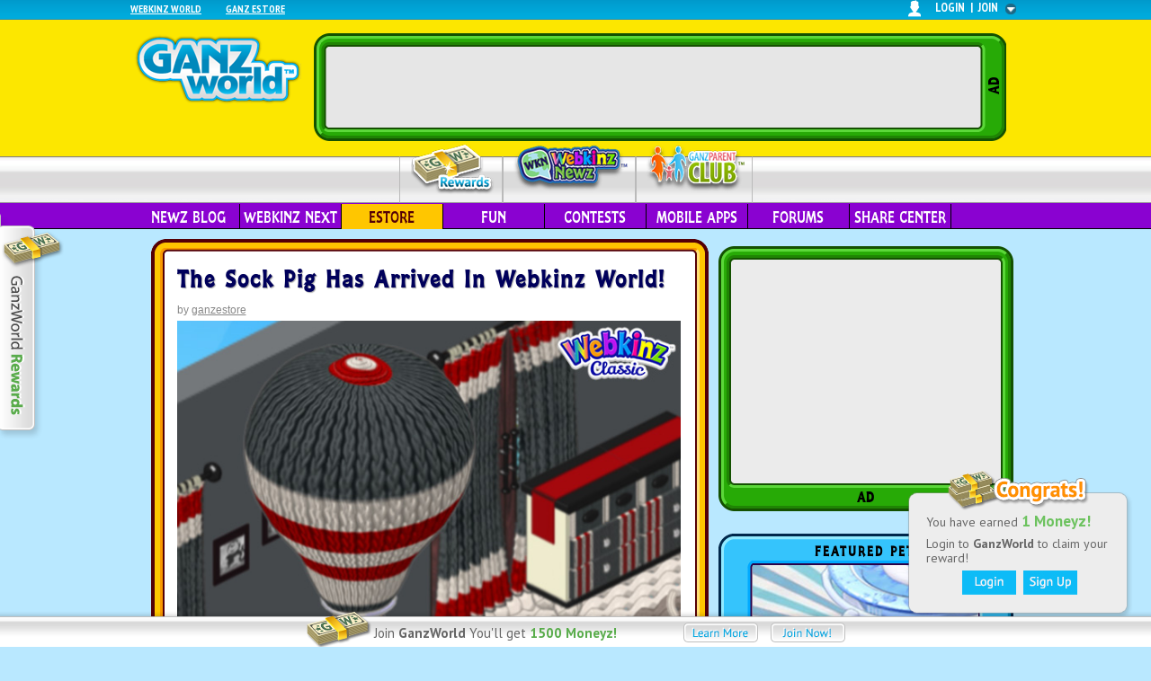

--- FILE ---
content_type: text/html; charset=UTF-8
request_url: https://webkinznewz.ganzworld.com/estore/the-sock-pig-has-arrived-in-webkinz-world/comment-page-1/
body_size: 18549
content:
<!DOCTYPE html>
<html dir="ltr" lang="en-US">
<head>

<meta charset="UTF-8" />
<title>The Sock Pig has arrived in Webkinz World! | WKN: Webkinz Newz</title>
<link rel="profile" href="http://gmpg.org/xfn/11" />
<link rel="stylesheet" type="text/css" media="all" href="https://webkinznewz.ganzworld.com/wp-content/themes/wkn/style.css" />
<link rel="pingback" href="https://webkinznewz.ganzworld.com/xmlrpc.php" />

<script type="text/javascript">
<!--
var displayPoweredBy = false;
var notSupportedBrowsers = [{'os': 'Any', 'browser': 'MSIE', 'version': 7}, 
{'os': 'Any', 'browser': 'Firefox', 'version': 5},
{'os': 'Any', 'browser': 'Chrome', 'version': 12}];
// -->
</script>

<script type='text/javascript'>
(function() {
var useSSL = 'https:' == document.location.protocol;
var src = (useSSL ? 'https:' : 'http:') +
'//www.googletagservices.com/tag/js/gpt.js';
document.write('<scr' + 'ipt src="' + src + '"></scr' + 'ipt>');
})();
</script>

<script type='text/javascript'>
googletag.cmd.push(function() {
googletag.defineSlot('/12996105/wkn_ros', [728, 90],'leaderboard').addService(googletag.pubads());
googletag.defineSlot('/12996105/wkn_ros', [300, 250],'bigbox').addService(googletag.pubads());
googletag.pubads().enableSingleRequest();
googletag.pubads().enableSyncRendering();
googletag.enableServices();
});
</script>
<link rel="alternate" type="application/rss+xml" title="WKN: Webkinz Newz &raquo; Feed" href="https://webkinznewz.ganzworld.com/feed/" />
<link rel="alternate" type="application/rss+xml" title="WKN: Webkinz Newz &raquo; Comments Feed" href="https://webkinznewz.ganzworld.com/comments/feed/" />
<link rel="alternate" type="application/rss+xml" title="WKN: Webkinz Newz &raquo; The Sock Pig has arrived in Webkinz World! Comments Feed" href="https://webkinznewz.ganzworld.com/estore/the-sock-pig-has-arrived-in-webkinz-world/feed/" />
<link rel='stylesheet' id='callout-styles-css'  href='https://webkinznewz.ganzworld.com/wp-content/plugins/callout-widget/style.css' type='text/css' media='all' />
<link rel='stylesheet' id='shadowbox-css-css'  href='https://webkinznewz.ganzworld.com/wp-content/plugins/shadowbox-js/shadowbox/shadowbox.css?ver=3.0.3' type='text/css' media='screen' />
<link rel='stylesheet' id='shadowbox-extras-css'  href='https://webkinznewz.ganzworld.com/wp-content/plugins/shadowbox-js/css/extras.css?ver=3.0.3.9' type='text/css' media='screen' />
<link rel='stylesheet' id='bbp-default-bbpress-css'  href='https://webkinznewz.ganzworld.com/wp-content/plugins/bbpress/templates/default/css/bbpress.css?ver=2.2.3' type='text/css' media='screen' />
<link rel='stylesheet' id='bbpressmoderationstyle-css'  href='https://webkinznewz.ganzworld.com/wp-content/plugins/bbpressmoderation/style.css' type='text/css' media='all' />
<link rel='stylesheet' id='gf-styles-css'  href='https://webkinznewz.ganzworld.com/wp-content/plugins/ganz-footer/style.css' type='text/css' media='all' />
<link rel='stylesheet' id='campaign-style-css'  href='https://webkinznewz.ganzworld.com/wp-content/plugins/campaign/style.css' type='text/css' media='all' />
<link rel='stylesheet' id='mobile-game-css'  href='https://webkinznewz.ganzworld.com/wp-content/plugins/mobile-games/style.css' type='text/css' media='all' />
<link rel='stylesheet' id='notification-css-css'  href='https://webkinznewz.ganzworld.com/wp-content/plugins/notification/style.css' type='text/css' media='all' />
<link rel='stylesheet' id='promo-style-css'  href='https://webkinznewz.ganzworld.com/wp-content/plugins/promo/style.css' type='text/css' media='all' />
<link rel='stylesheet' id='treasure-hunt-style-css'  href='https://webkinznewz.ganzworld.com/wp-content/plugins/treasure-hunt/style.css' type='text/css' media='all' />
<link rel='stylesheet' id='wp-pagenavi-css'  href='https://webkinznewz.ganzworld.com/wp-content/plugins/pagination/pagenavi-css.css?ver=2.70' type='text/css' media='all' />
<script type='text/javascript' src='https://webkinznewz.ganzworld.com/wp-includes/js/jquery/jquery.js?ver=1.7.2'></script>
<script type='text/javascript' src='https://webkinznewz.ganzworld.com/wp-includes/js/comment-reply.js'></script>
<script type='text/javascript' src='https://webkinznewz.ganzworld.com/wp-content/plugins/campaign/js/campaign.js'></script>
<script type='text/javascript' src='https://webkinznewz.ganzworld.com/wp-content/plugins/jwplayer/js/jwplayer.js'></script>
<script type='text/javascript' src='https://webkinznewz.ganzworld.com/wp-content/plugins/mobile-games/js/mobile-games.js'></script>
<script type='text/javascript' src='https://webkinznewz.ganzworld.com/wp-content/plugins/notification/js/notifier.js'></script>
<script type='text/javascript' src='https://webkinznewz.ganzworld.com/wp-content/plugins/notification/js/notifier-settings.js'></script>
<script type='text/javascript' src='https://webkinznewz.ganzworld.com/wp-content/plugins/treasure-hunt/js/treasure-hunt.js'></script>
<script type='text/javascript'>
			if (typeof ganz=='undefined') var ganz={};
			if (typeof ganz.campaign =='undefined') ganz.campaign = {};
			if (typeof ganz.campaign.conf=='undefined') ganz.campaign.conf = new Array();
				
			</script><script type="text/javascript">jwplayer.key="SzGPHYvpw2oEsUhUMCsi28T+NaMs4C+vq5iP8g==";</script><script type='text/javascript'>jQuery(window).load(function(){ganz.notification.displayMessage({"title":"You have earned <span class='amount'>1 Moneyz!<\/span>","buttons":["login","register"],"text":"Login to <strong>GanzWorld<\/strong> to claim your reward!<div class='notification-centered'><a href=https:\/\/webkinznewz.ganzworld.com\/?login=1 id='notification-login'><\/a><a href=https:\/\/webkinznewz.ganzworld.com\/?register=1 id='notification-signup'><\/a><\/div>"});});</script><script type='text/javascript'>
		if (typeof ganz=='undefined') var ganz={};
		if (typeof ganz.treasureHunt =='undefined') ganz.treasureHunt = {};
		if (typeof ganz.treasureHunt.conf=='undefined') ganz.treasureHunt.conf = new Array();
		
		</script><link rel="EditURI" type="application/rsd+xml" title="RSD" href="https://webkinznewz.ganzworld.com/xmlrpc.php?rsd" />
<link rel="wlwmanifest" type="application/wlwmanifest+xml" href="https://webkinznewz.ganzworld.com/wp-includes/wlwmanifest.xml" /> 
<link rel='prev' title='GAME OF THE DAY Weekly Schedule Listings: February 17th &#8211; February 23rd!' href='https://webkinznewz.ganzworld.com/announcements/game-of-the-day-weekly-schedule-listings-february-17th-february-23rd/' />
<link rel='next' title='Podkinz Mini – DIY Design Event!' href='https://webkinznewz.ganzworld.com/announcements/podkinz-mini-diy-design-event/' />

<link rel='shortlink' href='https://webkinznewz.ganzworld.com/?p=2502559' />

<!-- All in One SEO Pack 1.6.13.2 by Michael Torbert of Semper Fi Web Design[79,148] -->
<meta name="description" content="You may find this pet and more at both W-Shop and Ganz eStore!" />
<meta name="keywords" content="2023,estore,february,new pet,sock pig,webkinz" />
<link rel="canonical" href="https://webkinznewz.ganzworld.com/estore/the-sock-pig-has-arrived-in-webkinz-world/" />
<!-- /all in one seo pack -->
<script type='text/javascript' src='https://webkinznewz.ganzworld.com/wp-content/plugins/auth/js/auth.js?ver=2.1'></script>
<script type='text/javascript' src='https://webkinznewz.ganzworld.com/wp-content/plugins/auth/js/game.js?ver=2.0'></script>

		<script type="text/javascript">
			/* <![CDATA[ */
			var ajaxurl = 'https://webkinznewz.ganzworld.com/wp-admin/admin-ajax.php';

						/* ]]> */
		</script>

	<!-- Google tag (gtag.js) --> 
<script async src="https://www.googletagmanager.com/gtag/js?id=G-LSDR2VSBK9"></script> 
<script> 
  window.dataLayer = window.dataLayer || []; 
  function gtag(){
    dataLayer.push(arguments);
  } 
  gtag('js', new Date()); 
  gtag('config', 'G-LSDR2VSBK9'); 
</script>
<link href='https://webkinznewz.ganzworld.com/wp-content/plugins/search-by-category/sbc-style.css' type='text/css' rel='stylesheet' /><link rel='stylesheet' id='main_carousel-css'  href='https://webkinznewz.ganzworld.com/wp-content/themes/gwt/main-carousel/css/main_carousel.css' type='text/css' media='all' />
<script type='text/javascript' src='https://webkinznewz.ganzworld.com/wp-content/themes/gwt/main-carousel/js/jquery.cycle.js'></script>
<script type='text/javascript' src='https://webkinznewz.ganzworld.com/wp-content/themes/gwt/main-carousel/js/jquery.easing.js'></script>
<script> var tabcount = 5; </script><script type='text/javascript' src='https://webkinznewz.ganzworld.com/wp-content/themes/gwt/main-carousel/js/main.carousel.js'></script>
<script type='text/javascript' src='https://webkinznewz.ganzworld.com/wp-content/plugins/mini-carousel-widget/js/cycle.js'></script>
<script type='text/javascript' src='https://webkinznewz.ganzworld.com/wp-content/plugins/mini-carousel-widget/js/mini-cwidget.js'></script>
<link rel='stylesheet' id='mini-cwidget-css'  href='https://webkinznewz.ganzworld.com/wp-content/plugins/mini-carousel-widget/mini-cwidget.css' type='text/css' media='all' />
<script src="https://apis.google.com/js/platform.js"></script> 
<script type="text/javascript">
	function displayCompanionBanners(banners) {
		tmDisplayBanner(banners, "adCompanionBanner", 300, 250);
	}
</script>
<!---Webkinznewz homepage ad tags--->


<!--[if IE 7]><link rel="stylesheet" type="text/css" media="all" href="https://webkinznewz.ganzworld.com/wp-content/themes/wkn/ie7.css" /><![endif]-->
<!--[if IE 8]><link rel="stylesheet" type="text/css" media="all" href="https://webkinznewz.ganzworld.com/wp-content/themes/wkn/ie8.css" /><![endif]-->

</head>

<body class="single single-post postid-2502559 single-format-standard Fun">
<script>
					if(typeof ganz=='undefined') {
						var ganz = {};
					}
					
					if(typeof ganz.apps == 'undefined') {
						ganz.apps = {};
					}
					ganz.apps = { 	'webkinz' : {	 'bank'	:'your Dock'} };var currentSiteShortName 	= "WKN";var currentSiteToken 		= "webkinznewz";var mergetSiteURL 		 	= "parentclub.ganzworld.com";var slideStatus     		= 0;var socialConnectIsCoppa   = 0;var updateAccjumper 				= 1;</script><div id="ul-slider-wrap" style="display:none;">
    <div id="openCloseIdentifier"></div>
    <div id="openCloseWrap">
        <!--    	<div id="openCloseSubWrap">-->
        <div id="openCloseWrapContentLeft">
            <div>
                <!-- 
                <li id="webkinz-world"><a href="http://www.webkinz.com" target="_blank">Webkinz World</a></li>
                <li id="webkinz-jr"><a href="http://www.webkinzjr.com" target="_blank">Webkinz Jr.</a></li>
                <li id="ganz-estore"><a title="coppa" href="http://www.ganzestore.com" target="_blank">Ganz eStore</a></li>
                <li id="webkinz-foundation"><a href="http://www.webkinzfoundation.org" target="_blank">Webkinz Foundation</a></li>-->
                <div class="menu-auth-slider-menu-container"><ul id="menu-auth-slider-menu" class="menu"><li id="menu-item-41711" class="menu-item menu-item-type-custom menu-item-object-custom menu-item-41711"><a target="_blank" href="http://www.webkinz.com">Webkinz World</a></li>
<li id="menu-item-41713" class="menu-item menu-item-type-custom menu-item-object-custom menu-item-41713"><a title="coppa" target="_blank" href="http://www.ganzestore.com">Ganz Estore</a></li>
</ul></div>            </div>

            <div id="openCloseWrapContentRight">

                <div id="openCloseWrapRight" ></div>

                <div id="openCloseWrapMiddle">
                    <a id="topMenuImage">login</a>&nbsp;&nbsp;<a class="not-a">|</a>&nbsp;&nbsp;<a id="ul-join" >join</a>                </div>

                <div id="openCloseWrapLeft" >
                    <img style="border:none;" src="https://webkinznewz.ganzworld.com/wp-content/plugins/auth/images/img_whitehead.png" height="19" width="14" />                </div>
            </div>
        </div>
    </div>
    <div id="login-slider" class="step1">

        <div id="sliderContentHeader" >
            <div id="ul-logout" >logout</div>
            <div id="sliderContentHeaderTitle" ></div>
                    </div>
        <div id="sliderContent"><form name="scLogin" class="scFormLogin" id="scLogin" style="display:block;" action="/jsonrpc.php" autocomplete="off"><div id="form-login" class="form-block" style="display:block;"></div></form><form name="scRegister" class="scFormRegister" id="scRegister" style="display:none;" action="/jsonrpc.php" autocomplete="off"><div id="form-register-confirmation-coppa" class="form-block" style="display:none;"><div id="section-title">You're almost done!</div>
<div id="confirmation-msg">
An email has been sent to your parents at <span id="user-email"></span> asking permission to create your GanzWorld account.
<li>1)&nbsp;&nbsp;Ask your parents to check their email (and junk box folder).</li>
<li>2)&nbsp;&nbsp;Ask them to read the email and follow the instructions.</li>
<li>3)&nbsp;&nbsp;Once they click the activation link, your account will be created!</li>
</div></div><div id="form-register-confirmation-noncoppa" class="form-block" style="display:none;"><div id="section-title">Just one more step!</div>
<div id="confirmation-msg">	  
You're almost finished the membership process! We've sent an email to <span id="user-email"></span> with an activation link. Please follow the instructions enclosed in the email to complete registration.
</div>
</div><div id="form-register-step1" class="form-block" style="display:block;"><div id="form-register-step1-option-1" class="form-register-options" >
    <div id="section-title">Register with:</div>	<div class="social_connect_ui ">
		<div class="social_connect_form" title="Social Connect">
			           <a href="javascript:void(0);" title="Login With Webkinz" class="social_connect_login_webkinz" onclick="
            var windowSize = {
                width: 685,
                height:625,
            };
            var windowLocation = {
                left:  (window.screen.availLeft + (window.screen.availWidth / 2)) - (windowSize.width / 2),
                top: (window.screen.availTop + (window.screen.availHeight / 2)) - (windowSize.height / 2)
            };
            var windowFeatures = 'scrollbars=no,menubar=no,resizable=yes,toolbar=no,status=no';
            windowFeatures += ', width=' + windowSize.width + ', height=' + windowSize.height + ', left=' + windowLocation.left + ', top=' + windowLocation.top;
            window.open('https://idp.webkinz.com/realms/webkinz/protocol/openid-connect/auth?state=14b37b534e96ec72da28de3f2d01d6dd&redirect_uri=https%3A%2F%2Fwebkinznewz.ganzworld.com%2Findex.php%3Foidc-authenticate%3D1%26provider%3Dwebkinz%26ux_mode%3Dpopup&scope=openid&response_type=code&approval_prompt=auto&client_id=gw-connect','_blank', windowFeatures);
           "> 
                <div  class='option-term'>Login With Webkinz</div>
            </a>                <a href="javascript:void(0);" title="Login With Facebook" class="social_connect_login_facebook" onclick="
            var windowSize = {
                width: 685,
                height:625,
            };
            var windowLocation = {
                left:  (window.screen.availLeft + (window.screen.availWidth / 2)) - (windowSize.width / 2),
                top: (window.screen.availTop + (window.screen.availHeight / 2)) - (windowSize.height / 2)
            };
            var windowFeatures = 'scrollbars=no,menubar=no,resizable=yes,toolbar=no,status=no';
            windowFeatures += ', width=' + windowSize.width + ', height=' + windowSize.height + ', left=' + windowLocation.left + ', top=' + windowLocation.top;
            window.open('https://facebook.com/dialog/oauth/?state=14b37b534e96ec72da28de3f2d01d6dd&redirect_uri=https%3A%2F%2Fwebkinznewz.ganzworld.com%2Findex.php%3Foidc-authenticate%3D1%26provider%3Dfacebook%26ux_mode%3Dpopup&scope=openid&response_type=code&approval_prompt=auto&client_id=279716201207617','_blank', windowFeatures);
           "> 
                <div  class='option-term'>Login With Facebook</div>
            </a>                <a href="javascript:void(0);" title="Login With Google" class="social_connect_login_google" onclick="
            var windowSize = {
                width: 685,
                height:625,
            };
            var windowLocation = {
                left:  (window.screen.availLeft + (window.screen.availWidth / 2)) - (windowSize.width / 2),
                top: (window.screen.availTop + (window.screen.availHeight / 2)) - (windowSize.height / 2)
            };
            var windowFeatures = 'scrollbars=no,menubar=no,resizable=yes,toolbar=no,status=no';
            windowFeatures += ', width=' + windowSize.width + ', height=' + windowSize.height + ', left=' + windowLocation.left + ', top=' + windowLocation.top;
            window.open('https://accounts.google.com/o/oauth2/v2/auth?state=14b37b534e96ec72da28de3f2d01d6dd&redirect_uri=https%3A%2F%2Fwebkinznewz.ganzworld.com%2Findex.php%3Foidc-authenticate%3D1%26provider%3Dgoogle%26ux_mode%3Dpopup&scope=openid%20profile%20email&response_type=code&approval_prompt=auto&client_id=278616825298-e8fb36lula0p0vvsds7f5d6ih7bmq19i.apps.googleusercontent.com','_blank', windowFeatures);
           "> 
                <div  class='option-term'>Login With Google</div>
            </a>     		</div>

	</div> <!-- End of social_connect_ui div -->
</div>
<div id="form-register-step1-option-2" class="form-register-options" >
    <div id="section-title">Create a GanzWorld Account: <br>
        <div id="section-title-policy">This step is governed by our <a href="http://www.ganzworld.com/privacy-policy/">Privacy Policy</a></div>
    </div>
    <div class="field-wrapper">
        <lable>Username:</lable>
        <input type="text" class="sc-register-form required" id="form-register-step1-username" maxlength="25" name="form-register-step1-username" />
        <div id="form-register-step1-username" class="tips">Do not use your full name (first + last name).</div>
    </div>

    <div class="field-wrapper">
        <lable>Password:</lable>
        <input type="password" class="sc-register-form required" id="form-register-step1-password" maxlength="12" name="form-register-step1-password" />
        <div id="form-register-step1-password" class="tips"></div>
    </div>

    <div class="field-wrapper">
        <lable>Confirm Password:</lable>
        <input type="password" class="sc-register-form required" id="form-register-step1-confirm-pass" maxlength="12" name="form-register-step1-confirm-pass" />
        <div id="form-register-step1-confirm-pass" class="tips"></div>
    </div>

    <div class="field-wrapper">
        <lable>Date of Birth:</lable>
        <select id="form-register-step1-dob-day" name="form-register-step1-dob-day" class="sc-register-form"><option></option><option value='1'>1</option><option value='2'>2</option><option value='3'>3</option><option value='4'>4</option><option value='5'>5</option><option value='6'>6</option><option value='7'>7</option><option value='8'>8</option><option value='9'>9</option><option value='10'>10</option><option value='11'>11</option><option value='12'>12</option><option value='13'>13</option><option value='14'>14</option><option value='15'>15</option><option value='16'>16</option><option value='17'>17</option><option value='18'>18</option><option value='19'>19</option><option value='20'>20</option><option value='21'>21</option><option value='22'>22</option><option value='23'>23</option><option value='24'>24</option><option value='25'>25</option><option value='26'>26</option><option value='27'>27</option><option value='28'>28</option><option value='29'>29</option><option value='30'>30</option><option value='31'>31</option></select>&nbsp;<select id="form-register-step1-dob-month" name="form-register-step1-dob-month" class="sc-register-form"><option></option><option value='1'>January</option><option value='2'>February</option><option value='3'>March</option><option value='4'>April</option><option value='5'>May</option><option value='6'>June</option><option value='7'>July</option><option value='8'>August</option><option value='9'>September</option><option value='10'>October</option><option value='11'>November</option><option value='12'>December</option></select>&nbsp;<select id="form-register-step1-dob-year" name="form-register-step1-dob-year" class="sc-register-form"><option></option><option value='2026'>2026</option><option value='2025'>2025</option><option value='2024'>2024</option><option value='2023'>2023</option><option value='2022'>2022</option><option value='2021'>2021</option><option value='2020'>2020</option><option value='2019'>2019</option><option value='2018'>2018</option><option value='2017'>2017</option><option value='2016'>2016</option><option value='2015'>2015</option><option value='2014'>2014</option><option value='2013'>2013</option><option value='2012'>2012</option><option value='2011'>2011</option><option value='2010'>2010</option><option value='2009'>2009</option><option value='2008'>2008</option><option value='2007'>2007</option><option value='2006'>2006</option><option value='2005'>2005</option><option value='2004'>2004</option><option value='2003'>2003</option><option value='2002'>2002</option><option value='2001'>2001</option><option value='2000'>2000</option><option value='1999'>1999</option><option value='1998'>1998</option><option value='1997'>1997</option><option value='1996'>1996</option><option value='1995'>1995</option><option value='1994'>1994</option><option value='1993'>1993</option><option value='1992'>1992</option><option value='1991'>1991</option><option value='1990'>1990</option><option value='1989'>1989</option><option value='1988'>1988</option><option value='1987'>1987</option><option value='1986'>1986</option><option value='1985'>1985</option><option value='1984'>1984</option><option value='1983'>1983</option><option value='1982'>1982</option><option value='1981'>1981</option><option value='1980'>1980</option><option value='1979'>1979</option><option value='1978'>1978</option><option value='1977'>1977</option><option value='1976'>1976</option><option value='1975'>1975</option><option value='1974'>1974</option><option value='1973'>1973</option><option value='1972'>1972</option><option value='1971'>1971</option><option value='1970'>1970</option><option value='1969'>1969</option><option value='1968'>1968</option><option value='1967'>1967</option><option value='1966'>1966</option><option value='1965'>1965</option><option value='1964'>1964</option><option value='1963'>1963</option><option value='1962'>1962</option><option value='1961'>1961</option><option value='1960'>1960</option><option value='1959'>1959</option><option value='1958'>1958</option><option value='1957'>1957</option><option value='1956'>1956</option><option value='1955'>1955</option><option value='1954'>1954</option><option value='1953'>1953</option><option value='1952'>1952</option><option value='1951'>1951</option><option value='1950'>1950</option><option value='1949'>1949</option><option value='1948'>1948</option><option value='1947'>1947</option><option value='1946'>1946</option><option value='1945'>1945</option><option value='1944'>1944</option><option value='1943'>1943</option><option value='1942'>1942</option><option value='1941'>1941</option><option value='1940'>1940</option><option value='1939'>1939</option><option value='1938'>1938</option><option value='1937'>1937</option><option value='1936'>1936</option><option value='1935'>1935</option><option value='1934'>1934</option><option value='1933'>1933</option><option value='1932'>1932</option><option value='1931'>1931</option><option value='1930'>1930</option><option value='1929'>1929</option><option value='1928'>1928</option><option value='1927'>1927</option><option value='1926'>1926</option></select>        <div id="form-register-step1-dob" class="tips">We ask this information for security purposes.</div>
    </div>

    <div id="form-register-step1-coppa">
        <div class="info-block">
            Please enter your email below:
        </div>
        <div class="field-wrapper">
            <lable>Email:</lable>
            <input type="text" class="sc-register-form required" id="form-register-step1-email" name="form-register-step1-email"  />
            <div id="form-register-step1-email" class="tips"></div>
        </div>

        <div class="field-wrapper">
            <lable>Confirm Email:</lable>
            <input type="text" class="sc-register-form required" id="form-register-step1-confirm-email" name="form-register-step1-confirm-email" />
            <div id="form-register-step1-confirm-email" class="tips"></div>
        </div>
        <!--  moved from register step 2 and insert here -->
        <div class="field-wrapper">
            <div class="newsletter">
                <input type="checkbox" value="yes" class="sc-accupdate-form" id="form-register-step2-noncoppa-newsletter" name="form-register-step2-noncoppa-newsletter" />
                Please keep me informed of special offers, promotions and <br>contest information from Ganz and its selected partners.
            </div>
        </div>
        <!--  end insertion  -->
    </div>

    <div id="form-register-step1-noncoppa">
        <div class="info-block">
            Please enter your parent's or legal guardian's email below:
        </div>
        <div class="field-wrapper">
            <lable>Parent's Email:</lable>
            <input type="text" class="sc-register-form required" id="form-register-step1-parent-email" name="form-register-step1-parent-email"  />
            <div id="form-register-step1-parent-email" class="tips"></div>
        </div>

        <div class="field-wrapper">
            <lable>Confirm Parent's Email:</lable>
            <input type="text" class="sc-register-form required" id="form-register-step1-confirm-parent-email" name="form-register-step1-confirm-parent-email" />
            <div id="form-register-step1-confirm-parent-email" class="tips"></div>
        </div>
    </div>
    <div class="field-wrapper-submit">
        <input id="form-register-step1-continue" type="button" value="" class="submit" />
    </div>

</div>


<div id="form-register-step1-option-3" class="form-register-options">
    <div id="not-member-wrap">
        <div id="not-member">
            <h2>Join GanzWorld!</h2>
            <li>Earn exclusive prizes!</li>
            <li>Get the latest news!</li>
            <li>Play fun games and activities!</li>
            <span>Learn more about GanzWorld: Check out the <a href="http://parentclub.ganzworld.com/buzz/a-look-inside-ganz-world/" target="_blank">video</a>!</span>
        </div>
        <div id="reg-rewards">
            Sign up now to earn
            <div id="reg-rewards-details">
                1500 <br> GanzWorld Moneyz!
            </div>
        </div>
        <div id="help">
            <a id="already-member">I am already a member</a>
        </div>
    </div>
</div></div><div id="form-register-step2-coppa-social-connect-failed" class="form-block" style="display:none;">
<div id="section-title">We're Sorry!</div>
<div id="form-register-step2-coppa-social-connect-failed-title"></div>     
<div id="form-register-step2-coppa-social-connect-failed-content">You do not have permission to log in using social connect. Please log in using your Ganz World account. <br /> Don't have a Ganz World account?  <span id="become-a-member">Become a member!</span></div>

<input id="form-register-step2-coppa-social-connect-failed-goback" type="button" value="" class="submit"/>
    
    
    </div><div id="form-register-step2-coppa" class="form-block" style="display:none;">	<div id="section-title">Please enter your first name</div>
    <div class="field-wrapper">	  
        <lable>First Name:</lable>
        <input type="text" class="sc-register-form" id="form-register-step2-coppa-firstname" maxlength="25" name="reg-coppa-firstname" value="" />
    </div>           
<div id="privacy-policy">
The collection of your personal information is  governed by our <a id="privacy-policy" target="_blank" href="http://www.ganzworld.com/privacy-policy/">Privacy Policy</a>.
</div>       
   	<input id="form-register-step2-coppa-continue" type="button" value="" class="submit"/>
    </div><div id="form-register-step2-noncoppa" class="form-block" style="display:none;"><div id="section-title">Please fill out the form below</div>

<div id="form-register-step2-noncoppa-1" class="form-accountupdate">
    <div class="field-wrapper">	  
        <lable>First Name:</lable>
        <input type="text" class="sc-accupdate-form" id="form-register-step2-noncoppa-firstname" name="form-register-step2-noncoppa-firstname" maxlength="25" value="" />
    </div>        
    <div class="field-wrapper">	  
        <lable>Last Name:</lable>
        <input type="text" class="sc-accupdate-form" id="form-register-step2-noncoppa-lastname" name="form-register-step2-noncoppa-lastname" maxlength="25" value="" />
    </div>        
    <div class="field-wrapper">	  
        <lable>Gender:</lable>
        <input type="radio" value="male"  class="sc-accupdate-form" id="form-register-step2-noncoppa-gender" name="form-register-step2-noncoppa-gender"/> Male
        <input type="radio" value="female" class="sc-accupdate-form" id="form-register-step2-noncoppa-gender" name="form-register-step2-noncoppa-gender"/> Female
    </div>        
    <div class="field-wrapper">	  
        <lable>Postal Code:</lable>
		<input type="text" class="sc-accupdate-form" id="form-register-step2-noncoppa-postcode" name="form-register-step2-noncoppa-postcode"/>
		<div id="form-register-step2-noncoppa-pcode-validation"></div>
    </div>
    <div class="field-wrapper">	  
        <div class="newsletter">
        <input type="checkbox" value="yes"  class="sc-accupdate-form"   id="form-register-step2-noncoppa-newsletter" name="form-register-step2-noncoppa-newsletter"/>
        Please keep me informed of special offers, promotions and <br>contest information from Ganz and its selected partners.
        </div>
        
    </div>                             
</div>
<div id="privacy-policy">
The collection of your personal information is  governed by our <a id="privacy-policy" target="_blank" href="http://www.ganzworld.com/privacy-policy/">Privacy Policy</a>.
</div>
<input id="form-register-step2-noncoppa-continue" type="button" value="" class="submit"/></div><div id="form-register-step3" class="form-block" style="display:none;"><div id="form-register-step3-left">	
        <div id="section-title">GanzWorld Rules</div>        
        <div id="form-register-step3-left-description">
        </div>        
    </div>    
    <div id="form-register-step3-right">
        <div id="section-title">GanzWorld Terms of Use</div>  	
         <div id="term-of-use" class="sc-register">
         </div>
         <div id="note" class="scoll-tips">By clicking 'I Accept' I acknowledge reading and agreeing to the GanzWorld <a target="_blank" id="terms-of-use" href="http://www.ganzworld.com/terms-of-use/">Terms of Use</a> and <a id="privacy-policy" target="_blank" href="http://www.ganzworld.com/privacy-policy/">Privacy Policy</a>.</div>
         <div id="note">
         <div>Scroll to bottom of Terms of Use to continue.</div>
         <input id="accept" type="submit" value=""  class="submit"/>
         </div>         
    </div>            </div></form><form name="scAccountUpdate" class="scFormAccountupdate" id="scAccountUpdate" style="display:none;" action="/jsonrpc.php" autocomplete="off"><div id="form-accountupdate-associate-success" class="form-block" style="display:none;">    <div id="section-title">Account Merge</div>
    <div id="form-accountupdate-associate-success-description">
    When you finish the update, your accounts will be merged! Your new GanzWorld account will use your Webkinz Newz username (<span id="associate-account-name"></span>) and password. For your records, your new GanzWorld login information will be emailed to your inbox.
    </div>
    <input type="button" id="form-accountupdate-associate-success-continue" value="" class="submit" /></div><div id="form-accountupdate-associate" class="form-block" style="display:none;"><div id="form-accountupdate-associate-auth" class="form-sub-div-auto-margin">	
    <div id="section-title">Merge a Ganz Parents Club Account</div>
    <div id="form-accountupdate-associate-description">
	If you have a Ganz Parents Club account that you'd like to combine with your account <span class="associate-account-merge-site-name"></span> (<span class="associate-account-name-at-merge"></span>), you can enter you login information below. Your KinzCash&trade; balances will be combined.
    </div> 
</div>
<div id="form-accountupdate-associate-oops" class="form-sub-div-auto-margin">	
    <div id="section-title">Oops!</div>
    <div id="form-accountupdate-associate-description">
	If you have a Ganz Parents Club account that you'd like to combine with your <span class="associate-account-name-at-merge"></span> account, you can enter your login information below. Your KinzCash&trade; balances will be combined.
    </div> 
</div>    
<div id="form-accountupdate-associate-accinfo">	
    <div class="field-wrapper">	  
        <lable>Username:</lable>
        <input type="text" class="sc-accupdate-form" autocomplete="off" id="accupdate-username" name="accupdate-username"/>
    </div>   
    <div class="field-wrapper">	  
        <lable>Password:</lable>
        <input type="password" class="sc-accupdate-form" id="accupdate-password" name="accupdate-password"/>
    </div>     
    <div id="form-accountupdate-associate-accinfo-result"></div>    
</div>    
    <input type="button" id="form-accountupdate-associate-continue" value="" class="submit" />
    <input type="button" id="form-accountupdate-associate-skip" value="" class="submit" />   
    <img id="loader" src="https://webkinznewz.ganzworld.com/wp-content/plugins/auth/images/loading.gif" height="16" width="16" /></div><div id="form-accountupdate-confirmation-coppa" class="form-block" style="display:none;"><div id="section-title">Your confirmation e-mail has been sent</div>
<div id="confirmation-msg">
Congratulations! You've completed your account update. An e-mail has been sent to your parents at <span id="user-email"></span> notifying them of the account changes.
</div>
<input id="form-accountupdate-confirmation-coppa-finish" type="button" value="" class="submit"/></div><div id="form-accountupdate-confirmation-noncoppa" class="form-block" style="display:none;"><div id="section-title">Your confirmation e-mail has been sent</div>
<div id="confirmation-msg">
Congratulations! You've completed your account update. We've sent an e-mail to <span id="user-email"></span> outlining account changes and reminding you of your account details.
</div>
<input id="form-accountupdate-confirmation-noncoppa-finish" type="button" value="" class="submit"/></div><div id="form-accountupdate-coppa" class="form-block" style="display:none;">	<div id="section-title">Please enter your first name</div>
    <div class="field-wrapper">
        <lable><span style="font-weight:bold;">First Name:</span></lable>
        <input type="text" class="sc-accupdate-form" id="form-accountupdate-coppa-firstname" maxlength="25" name="form-accountupdate-coppa-firstname" />
    </div>
<div id="privacy-policy">
The collection of your personal information is  governed by our <a id="privacy-policy" target="_blank" href="http://www.ganzworld.com/privacy-policy/">Privacy Policy</a>.
</div>
   	<input id="form-accountupdate-coppa-continue" type="button" value="" class="submit"/></div><div id="form-accountupdate-create-account" class="form-block" style="display:none;"><div id="form-accountupdate-create-account-wrap" class="form-sub-div-auto-margin">
    <div id="section-title">Create GanzWorld Username</div>
    <div id="form-accountupdate-create-account-description">
	You'll need a username for your GanzWorld account. Please create a GanzWorld username and enter your password below:
    </div>
    <div class="field-wrapper">
        <lable>Username:</lable>
        <input type="text" class="sc-accupdate-form" maxlength="25" id="acccreate-username" name="acccreate-username"/>
    </div>
    <div class="field-wrapper">
        <lable>Password:</lable>
        <input type="password" class="sc-accupdate-form" maxlength="12" id="acccreate-password" name="acccreate-password"/>
    </div>
    <div class="field-wrapper">
        <lable>Confirm Password:</lable>
        <input type="password" class="sc-accupdate-form" maxlength="12" id="comfirm-acccreate-password" name="comfirm-acccreate-password"/>
    </div>
    <div id="form-accountupdate-create-account-result"></div>
    <div id="form-accountupdate-create-account-note">
	Your new GanzWorld account login information will be emailed to you shortly.
    </div>
</div>
<div id="clear"></div>
    <input type="button" id="form-accountupdate-create-account-continue" value="" class="submit" /></div><div id="form-accountupdate-dob" class="form-block" style="display:block;">    	<div id="form-accountupdate-dob-description">
    	    <div id="rows">
    	        <div id="row-one">
    	            Hello <span id="form-accountupdate-loginname"></span>!
    	        </div>
    	        <div id="row-two">
    	            We're expanding!
    	        </div>
    	        <div id="row-three">
    	            To offer you a better and broader online experience, we're upgrading all our Webkinz Newz and Ganz Parent Club user accounts to GanzWorld accounts.
    	        </div>
    	        <div id="row-four">
    	            We'll guide you through the quick and easy account update process.
    	        </div>
    	    </div>
    	</div>
    	<div id="form-accountupdate-dob-selection">
    	    <div class="field-wrapper">
    	        <div id="section-title">Please select your date of birth:</div>
    	        <lable><span style="font-weight:bold;">Date of Birth:</span></lable>
    	        <select id="accupdate-dob-day" name="accupdate-dob-day" class="sc-accupdate-form"><option></option><option value='1'>1</option><option value='2'>2</option><option value='3'>3</option><option value='4'>4</option><option value='5'>5</option><option value='6'>6</option><option value='7'>7</option><option value='8'>8</option><option value='9'>9</option><option value='10'>10</option><option value='11'>11</option><option value='12'>12</option><option value='13'>13</option><option value='14'>14</option><option value='15'>15</option><option value='16'>16</option><option value='17'>17</option><option value='18'>18</option><option value='19'>19</option><option value='20'>20</option><option value='21'>21</option><option value='22'>22</option><option value='23'>23</option><option value='24'>24</option><option value='25'>25</option><option value='26'>26</option><option value='27'>27</option><option value='28'>28</option><option value='29'>29</option><option value='30'>30</option><option value='31'>31</option></select>&nbsp;<select id="accupdate-dob-month" name="accupdate-dob-month" class="sc-accupdate-form"><option></option><option value='1'>January</option><option value='2'>February</option><option value='3'>March</option><option value='4'>April</option><option value='5'>May</option><option value='6'>June</option><option value='7'>July</option><option value='8'>August</option><option value='9'>September</option><option value='10'>October</option><option value='11'>November</option><option value='12'>December</option></select>&nbsp;<select id="accupdate-dob-year" name="accupdate-dob-year" class="sc-accupdate-form"><option></option><option value='2026'>2026</option><option value='2025'>2025</option><option value='2024'>2024</option><option value='2023'>2023</option><option value='2022'>2022</option><option value='2021'>2021</option><option value='2020'>2020</option><option value='2019'>2019</option><option value='2018'>2018</option><option value='2017'>2017</option><option value='2016'>2016</option><option value='2015'>2015</option><option value='2014'>2014</option><option value='2013'>2013</option><option value='2012'>2012</option><option value='2011'>2011</option><option value='2010'>2010</option><option value='2009'>2009</option><option value='2008'>2008</option><option value='2007'>2007</option><option value='2006'>2006</option><option value='2005'>2005</option><option value='2004'>2004</option><option value='2003'>2003</option><option value='2002'>2002</option><option value='2001'>2001</option><option value='2000'>2000</option><option value='1999'>1999</option><option value='1998'>1998</option><option value='1997'>1997</option><option value='1996'>1996</option><option value='1995'>1995</option><option value='1994'>1994</option><option value='1993'>1993</option><option value='1992'>1992</option><option value='1991'>1991</option><option value='1990'>1990</option><option value='1989'>1989</option><option value='1988'>1988</option><option value='1987'>1987</option><option value='1986'>1986</option><option value='1985'>1985</option><option value='1984'>1984</option><option value='1983'>1983</option><option value='1982'>1982</option><option value='1981'>1981</option><option value='1980'>1980</option><option value='1979'>1979</option><option value='1978'>1978</option><option value='1977'>1977</option><option value='1976'>1976</option><option value='1975'>1975</option><option value='1974'>1974</option><option value='1973'>1973</option><option value='1972'>1972</option><option value='1971'>1971</option><option value='1970'>1970</option><option value='1969'>1969</option><option value='1968'>1968</option><option value='1967'>1967</option><option value='1966'>1966</option><option value='1965'>1965</option><option value='1964'>1964</option><option value='1963'>1963</option><option value='1962'>1962</option><option value='1961'>1961</option><option value='1960'>1960</option><option value='1959'>1959</option><option value='1958'>1958</option><option value='1957'>1957</option><option value='1956'>1956</option><option value='1955'>1955</option><option value='1954'>1954</option><option value='1953'>1953</option><option value='1952'>1952</option><option value='1951'>1951</option><option value='1950'>1950</option><option value='1949'>1949</option><option value='1948'>1948</option><option value='1947'>1947</option><option value='1946'>1946</option><option value='1945'>1945</option><option value='1944'>1944</option><option value='1943'>1943</option><option value='1942'>1942</option><option value='1941'>1941</option><option value='1940'>1940</option><option value='1939'>1939</option><option value='1938'>1938</option><option value='1937'>1937</option><option value='1936'>1936</option><option value='1935'>1935</option><option value='1934'>1934</option><option value='1933'>1933</option><option value='1932'>1932</option><option value='1931'>1931</option><option value='1930'>1930</option><option value='1929'>1929</option><option value='1928'>1928</option><option value='1927'>1927</option><option value='1926'>1926</option></select>    	    </div>
    	</div>
    	<input type="button" id="form-accountupdate-dob-continue" value="" class="submit" />
    	<input type="hidden" id="login-username" class="scAccountUpdate" name="login-username" />
    	<input type="hidden" id="user-status" class="scAccountUpdate" name="user-status" />
    	<input type="hidden" id="login-user-id" class="scAccountUpdate" name="login-user-id" />
    	<input type="hidden" id="merge-user-id" class="scAccountUpdate" name="merge-user-id" />
    	<input type="hidden" id="merge-user-money" class="scAccountUpdate" name="merge-user-money" />
    	<input type="hidden" id="login-user-money" class="scAccountUpdate" name="login-user-money" />
    	<input type="hidden" id="remember-me" class="scAccountUpdate" name="remember-me" /></div><div id="form-accountupdate-noncoppa" class="form-block" style="display:none;"><div id="section-title">Please fill out the form below</div>

<div id="form-accountupdate-noncoppa-1" class="form-accountupdate">
    <div class="field-wrapper">
        <lable><span style="font-weight:bold;">First Name:</span></lable>
        <input type="text" class="sc-accupdate-form"  maxlength="25" id="form-accountupdate-noncoppa-firstname" name="form-accountupdate-noncoppa-firstname" />
    </div>
    <div class="field-wrapper">
        <lable><span style="font-weight:bold;">Last Name:</span></lable>
        <input type="text" class="sc-accupdate-form"  maxlength="25" id="form-accountupdate-noncoppa-lastname" name="form-accountupdate-noncoppa-lastname"/>
    </div>
    <div class="field-wrapper">
        <lable><span style="font-weight:bold;">Gender:</span></lable>
        <input type="radio" value="male"  class="sc-accupdate-form" id="form-accountupdate-noncoppa-gender" name="form-accountupdate-noncoppa-gender"/> Male
        <input type="radio" value="female" class="sc-accupdate-form" id="form-accountupdate-noncoppa-gender" name="form-accountupdate-noncoppa-gender"/> Female
    </div>
    <div class="field-wrapper">
        <lable><span style="font-weight:bold;">Postal Code:</span></lable>
		<input type="text" class="sc-accupdate-form" id="form-accountupdate-noncoppa-postcode" name="form-accountupdate-noncoppa-postcode"/>
    </div>
</div>
<div id="privacy-policy">
The collection of your personal information is  governed by our <a id="privacy-policy" target="_blank" href="http://www.ganzworld.com/privacy-policy/">Privacy Policy</a>.
</div>
<input id="form-accountupdate-noncoppa-continue" type="button" value="" class="submit"/></div><div id="form-accountupdate-success" class="form-block" style="display:none;"><div id="section-title">Your confirmation email has been sent!</div>
<div id="form-accountupdate-success-description"> We're expanding! To offer you a better and broader online experience, we're upgrading all our <strong>Webkinz Newz</strong> and <strong>Ganz Parent Club</strong> user accounts to GanzWorld accounts. We'll guide you through the quick and easy account update process. </div>
<input type="submit" id="form-accountupdate-success-finish" value="" class="submit" />
</div><div id="form-accountupdate-term" class="form-block" style="display:none;"><div id="form-accountupdate-term-left">
        <div id="section-title">GanzWorld Rules</div>
        <div id="form-accountupdate-term-left-description">
          
        </div>
    </div>
    <div id="form-accountupdate-term-right">
        <div id="section-title">GanzWorld Terms of Use</div>
         <div id="term-of-use" class="sc-accountupdate">
         </div>
         <div id="note" class="scoll-tips">By clicking 'I Accept' I acknowledge reading and agreeing to the GanzWorld <a target="_blank" id="terms-of-use" href="http://www.ganzworld.com/terms-of-use/">Terms of Use</a> and <a id="privacy-policy" target="_blank" href="http://www.ganzworld.com/privacy-policy/">Privacy Policy</a>.</div>
         <div id="note">
         <div>Scroll to bottom of Terms of Use to continue.</div>
         <input id="accept" type="submit" value=""  class="submit"/>
         </div>
    </div></div></form><form name="scForgotPassword" class="scFormForgotpassword" id="scForgotPassword" style="display:none;" action="/jsonrpc.php" autocomplete="off"><div id="form-forgotpassword" class="form-block" style="display:block;"><div id="form-forgotpassword-wrapper">
	<div id="section-title">Forgot your password?</div>
	<div class="field-wrapper">
		<label>Username:</label>
		<input type="text" class="sc-accupdate-form" id="form-forgotpassword-username" name="form-forgotpassword-username" />
	</div>
	<div class="field-wrapper">
		<div id="form-forgotpassword-username" class="tips"></div>
		<input type="button" id="form-forgotpassword-continue" value="" class="submit" />
		<input type="button" id="form-forgotpassword-goback" value="" class="submit" />
		<div id="form-forgotpassword-username-notes" class="tips"></div>
	</div>
</div></div></form>	
    	<div id="ul-alert-box">
<div id="alert-continue">        
<span id="warning-on-continue">Please do not enter your child's Webkinz Newz account or any Webkinz World&trade; account here. This step is to associate your own separate Ganz Parent Club and Webkinz Newz accounts.</span> <br /> <strong>Are you sure you want to continue?</strong> <br />
<input type="button" id="form-accountupdate-associate-alert-continue-yes" value="" class="submit alert-yes" />   
<input type="button" id="form-accountupdate-associate-alert-continue-no" value="" class="submit alert-no" />   
</div>
<div id="alert-skip">        
<span id="warning-on-skip">If you currently have separate Webkinz Newz and Ganz Parent Club accounts, this step is very important. It will ensure that your KinzCash&trade; and information from both accounts will be combined. This will be your only opportunity to combine your separate accounts. </span> <br /> <strong>Are you sure you want to skip?</strong> <br />       
<input type="button" id="form-accountupdate-associate-alert-skip-yes" value="" class="submit alert-yes" />   
<input type="button" id="form-accountupdate-associate-alert-skip-no" value="" class="submit alert-no" />   
</div>
        </div>
		</div> <!--  sliderContent --> 

		<div id="sliderContentFooter">
        	<div id="sliderContentFooterCloseBtn"></div>
        </div>
	</div> <!--  login-slider --> 

</div><!--  sliderWrap -->
<a href="http://www.ganzworld.com/about-rewards" target="_blank" id="side-tab" class="logged-out"></a>
<div id="foot-nag">
	<span class="moneyz">Join <strong>GanzWorld</strong> You'll get <span id="amt">1500 Moneyz!</span></span>
	<a class="learn-more" href="http://www.ganzworld.com/about-rewards" target="_blank"></a>
	<a class="join-now" href="/?register=1"></a>
</div>
<style>#wrapper{padding-bottom:33px!important;}</style>

<!--  close the login form -->

<!-- ELSE user is logged in --><div id="wrapper" class="hfeed">
    <div id="header">
		<div id="masthead">
			<div id="branding" role="banner">
								<div id="site-title">
					<span>
						<a href="http://www.ganzworld.com/" rel="home"><img src="https://webkinznewz.ganzworld.com/wp-content/themes/gwt/images/logo.png" alt="WKN: Webkinz Newz"></a>
					</span>
				</div>
                <div id="site-description">
                    <!-- Webkinznewz_Fun_728X90 -->
				<!-- webkinznewz/mobile_apps leaderboard-->
<div id='leaderboard'>
<script type='text/javascript'>
googletag.display('leaderboard');
</script>
</div>

<!-- Uthology BEGIN GN Ad Tag for Webkinz News 47x47 ros -->
<script type="text/javascript">
if((typeof(f405091)=='undefined' || f405091 > 0) ){
  if(typeof(gnm_ord)=='undefined') gnm_ord=Math.random()*10000000000000000; if(typeof(gnm_tile) == 'undefined') gnm_tile=1;
  document.write('<scr'+'ipt src="https://n4403ad.doubleclick.net/adj/gn.webkinznews.com/ros;sect=ros;mtfInline=true;sz=47x47;tile='+(gnm_tile++)+';ord='+gnm_ord+'?" type="text/javascript"></scr'+'ipt>');
}else{
	//insert default static image here as default ad
}
</script>
<!-- END AD TAG --> 
				</div>
			</div><!-- #branding -->

			
		</div><!-- #masthead -->
            <div id="header_main_menu">
				
				<div class="menu-main-menu-tabs-container"><ul id="menu-main-menu-tabs" class="menu"><li id="menu-item-41727" class="rewards menu-item menu-item-type-custom menu-item-object-custom menu-item-41727"><a href="http://www.ganzworld.com/rewards/">Rewards</a></li>
<li id="menu-item-41728" class="webkinznewz menu-item menu-item-type-custom menu-item-object-custom menu-item-41728"><a href="/">Webkinz Newz</a></li>
<li id="menu-item-41733" class="parentclub menu-item menu-item-type-custom menu-item-object-custom menu-item-41733"><a title="coppa" href="http://parentclub.ganzworld.com">Parent Club</a></li>
</ul></div>			</div>
        <div id="access" role="navigation">
		              <div class="skip-link screen-reader-text"><a href="#content" title="Skip to content">Skip to content</a></div>
            
            <div class="menu-header"><ul id="menu-main-menu" class="menu"><li id="menu-item-19297" class="newzblog menu-item menu-item-type-post_type menu-item-object-page current_page_parent menu-item-19297"><a href="https://webkinznewz.ganzworld.com/newz-blog/">Newz Blog</a>
<ul class="sub-menu">
	<li id="menu-item-882478" class="menu-item menu-item-type-custom menu-item-object-custom menu-item-882478"><a href="/category/announcements/page/2/">Recent News</a></li>
	<li id="menu-item-882453" class="menu-item menu-item-type-custom menu-item-object-custom menu-item-882453"><a href="/tag/podkinz/">Podkinz</a></li>
	<li id="menu-item-1221169" class="menu-item menu-item-type-custom menu-item-object-custom menu-item-1221169"><a href="https://webkinznewz.ganzworld.com/tag/special-report/">Special Reports</a></li>
	<li id="menu-item-2380511" class="menu-item menu-item-type-custom menu-item-object-custom menu-item-2380511"><a href="https://webkinznewz.ganzworld.com/tag/classic-101/">Classic 101</a></li>
	<li id="menu-item-882454" class="menu-item menu-item-type-custom menu-item-object-custom menu-item-882454"><a href="/tag/movie-showcase/">Movie Showcase</a></li>
	<li id="menu-item-882466" class="menu-item menu-item-type-custom menu-item-object-custom menu-item-882466"><a href="/tag/ganz-fanz/">Fan Art Showcase</a></li>
	<li id="menu-item-882458" class="menu-item menu-item-type-custom menu-item-object-custom menu-item-882458"><a href="/tag/secret-recipes/">Secret Recipes</a></li>
	<li id="menu-item-882455" class="menu-item menu-item-type-custom menu-item-object-custom menu-item-882455"><a href="/tag/fiona/">Fan Mail with Fiona</a></li>
	<li id="menu-item-1069373" class="menu-item menu-item-type-custom menu-item-object-custom menu-item-1069373"><a href="/tag/unboxing/">Unboxing Videos</a></li>
	<li id="menu-item-882457" class="menu-item menu-item-type-custom menu-item-object-custom menu-item-882457"><a href="/tips-tricks/lets-draw-archive/">Let&#8217;s Draw</a></li>
	<li id="menu-item-882456" class="menu-item menu-item-type-custom menu-item-object-custom menu-item-882456"><a href="/tag/lets-build-video/">Let&#8217;s Build</a></li>
	<li id="menu-item-882452" class="menu-item menu-item-type-custom menu-item-object-custom menu-item-882452"><a href="/tips-tricks/arcade-trophy-showcase-archives/">Trophy Showcase</a></li>
	<li id="menu-item-882461" class="menu-item menu-item-type-custom menu-item-object-custom menu-item-882461"><a href="/community/item-gallery-archive/">Item Galleries</a></li>
	<li id="menu-item-956559" class="menu-item menu-item-type-taxonomy menu-item-object-category menu-item-956559"><a href="https://webkinznewz.ganzworld.com/category/release-notes/">Release Notes</a></li>
</ul>
</li>
<li id="menu-item-2380351" class="menu-item menu-item-type-taxonomy menu-item-object-category menu-item-2380351"><a href="https://webkinznewz.ganzworld.com/category/webkinz-next/">Webkinz Next</a>
<ul class="sub-menu">
	<li id="menu-item-2430441" class="menu-item menu-item-type-custom menu-item-object-custom menu-item-2430441"><a href="https://webkinznewz.ganzworld.com/tag/baby-showcase/">Baby Showcase</a></li>
	<li id="menu-item-2385181" class="menu-item menu-item-type-custom menu-item-object-custom menu-item-2385181"><a href="https://webkinznewz.ganzworld.com/tag/next-101/">Next 101</a>
	<ul class="sub-menu">
		<li id="menu-item-2444667" class="menu-item menu-item-type-custom menu-item-object-custom menu-item-2444667"><a href="https://webkinznewz.ganzworld.com/tag/basics/">Webkinz Next Basics</a></li>
		<li id="menu-item-2444493" class="menu-item menu-item-type-custom menu-item-object-custom menu-item-2444493"><a href="https://webkinznewz.ganzworld.com/tag/babies/">Babies 101</a></li>
		<li id="menu-item-2444671" class="menu-item menu-item-type-custom menu-item-object-custom menu-item-2444671"><a href="https://webkinznewz.ganzworld.com/tag/Next-Pet-Care/">Pet Care</a></li>
		<li id="menu-item-2444515" class="menu-item menu-item-type-custom menu-item-object-custom menu-item-2444515"><a href="https://webkinznewz.ganzworld.com/tag/Next-Game/">Arcade and Games</a></li>
		<li id="menu-item-2444673" class="menu-item menu-item-type-custom menu-item-object-custom menu-item-2444673"><a href="https://webkinznewz.ganzworld.com/tag/Next-Crafting/">Crafting</a></li>
		<li id="menu-item-2444675" class="menu-item menu-item-type-custom menu-item-object-custom menu-item-2444675"><a href="https://webkinznewz.ganzworld.com/tag/Next-House/">Decorating and more</a></li>
		<li id="menu-item-2444669" class="menu-item menu-item-type-custom menu-item-object-custom menu-item-2444669"><a href="https://webkinznewz.ganzworld.com/tag/Next-Places/">Places to Go</a></li>
	</ul>
</li>
</ul>
</li>
<li id="menu-item-691326" class="menu-item menu-item-type-taxonomy menu-item-object-category current-post-ancestor current-menu-parent current-post-parent menu-item-691326"><a href="https://webkinznewz.ganzworld.com/category/estore/">eStore</a>
<ul class="sub-menu">
	<li id="menu-item-2380677" class="menu-item menu-item-type-custom menu-item-object-custom menu-item-2380677"><a href="https://webkinznewz.ganzworld.com/tag/new-pet/">New Pets!</a></li>
	<li id="menu-item-2380687" class="menu-item menu-item-type-custom menu-item-object-custom menu-item-2380687"><a href="https://webkinznewz.ganzworld.com/tag/new-item/">New Stuff!</a></li>
	<li id="menu-item-2380701" class="menu-item menu-item-type-custom menu-item-object-custom menu-item-2380701"><a href="https://webkinznewz.ganzworld.com/tag/mini-theme/">Mini Themes</a></li>
	<li id="menu-item-2380519" class="menu-item menu-item-type-custom menu-item-object-custom menu-item-2380519"><a href="https://webkinznewz.ganzworld.com/tag/candy-tree/">Candy Trees</a></li>
	<li id="menu-item-2380567" class="menu-item menu-item-type-custom menu-item-object-custom menu-item-2380567"><a href="https://webkinznewz.ganzworld.com/tag/kinz-cottage/">Kinz Cottages</a></li>
	<li id="menu-item-2380517" class="menu-item menu-item-type-custom menu-item-object-custom menu-item-2380517"><a href="https://webkinznewz.ganzworld.com/tag/deluxe-wednesday/">Deluxe Wednesdays</a></li>
</ul>
</li>
<li id="menu-item-723836" class="menu-item menu-item-type-custom menu-item-object-custom menu-item-723836"><a href="/fun/pet-of-the-month/">Fun</a>
<ul class="sub-menu">
	<li id="menu-item-960310" class="menu-item menu-item-type-custom menu-item-object-custom menu-item-960310"><a href="/wonders-of-webkinz-world-fan-videos/">Fan Videos</a></li>
	<li id="menu-item-689084" class="menu-item menu-item-type-custom menu-item-object-custom menu-item-689084"><a href="/tag/crafty-critterz/">Crafty Critterz</a></li>
	<li id="menu-item-1366" class="menu-item menu-item-type-post_type menu-item-object-page menu-item-1366"><a href="https://webkinznewz.ganzworld.com/fun/pet-of-the-month/">Pet of the Month</a></li>
	<li id="menu-item-689080" class="menu-item menu-item-type-custom menu-item-object-custom menu-item-689080"><a href="/?post_type=fun-facts">Fun Facts</a></li>
	<li id="menu-item-1364" class="menu-item menu-item-type-post_type menu-item-object-page menu-item-1364"><a href="https://webkinznewz.ganzworld.com/fun/fun-videos/">Fun Videos</a></li>
</ul>
</li>
<li id="menu-item-688690" class="menu-item menu-item-type-custom menu-item-object-custom menu-item-688690"><a href="/contest/">Contests</a>
<ul class="sub-menu">
	<li id="menu-item-688684" class="menu-item menu-item-type-custom menu-item-object-custom menu-item-688684"><a href="/contest/">Contests</a></li>
	<li id="menu-item-689475" class="menu-item menu-item-type-custom menu-item-object-custom menu-item-689475"><a href="/campaign/">Events</a></li>
	<li id="menu-item-688774" class="menu-item menu-item-type-custom menu-item-object-custom menu-item-688774"><a href="/tag/contest-winners/">Contest Winners</a></li>
</ul>
</li>
<li id="menu-item-689934" class="menu-item menu-item-type-custom menu-item-object-custom menu-item-689934"><a href="/?post_type=mobile-games">Mobile Apps</a></li>
<li id="menu-item-700086" class="menu-item menu-item-type-custom menu-item-object-custom menu-item-700086"><a href="/forums/">Forums</a>
<ul class="sub-menu">
	<li id="menu-item-872640" class="menu-item menu-item-type-custom menu-item-object-custom menu-item-872640"><a href="/forums/forum/webkinz-general/">Webkinz- General</a></li>
	<li id="menu-item-872643" class="menu-item menu-item-type-custom menu-item-object-custom menu-item-872643"><a href="/forums/forum/my-pets/">My Pets</a></li>
	<li id="menu-item-872644" class="menu-item menu-item-type-custom menu-item-object-custom menu-item-872644"><a href="/forums/forum/trading/">Trading</a></li>
	<li id="menu-item-872647" class="menu-item menu-item-type-custom menu-item-object-custom menu-item-872647"><a href="/forums/forum/the-arcade/">The Arcade</a></li>
	<li id="menu-item-872646" class="menu-item menu-item-type-custom menu-item-object-custom menu-item-872646"><a href="/forums/forum/ask-questions/">Ask Questions</a></li>
	<li id="menu-item-872649" class="menu-item menu-item-type-custom menu-item-object-custom menu-item-872649"><a href="/forums/forum/make-suggestions/">Suggestions</a></li>
</ul>
</li>
<li id="menu-item-828952" class="menu-item menu-item-type-custom menu-item-object-custom menu-item-828952"><a target="_blank" href="http://share.ganzworld.com">Share Center</a></li>
</ul></div> 
       <div class="clear"></div>
		<div class="breadcrumb">
			</div>
        </div><!-- #access -->

	</div><!-- #header -->
		
	<div id="main">

		<div id="container">
			<div id="content" role="main">

			<div id="single-post">

				<div id="nav-above" class="navigation">
					<div class="nav-previous"><a href="https://webkinznewz.ganzworld.com/announcements/game-of-the-day-weekly-schedule-listings-february-17th-february-23rd/" rel="prev"><span class="meta-nav">&larr;</span> GAME OF THE DAY Weekly Schedule Listings: February 17th &#8211; February 23rd!</a></div>
					<div class="nav-next"><a href="https://webkinznewz.ganzworld.com/announcements/podkinz-mini-diy-design-event/" rel="next">Podkinz Mini – DIY Design Event! <span class="meta-nav">&rarr;</span></a></div>
				</div><!-- #nav-above -->

				<div id="post-2502559" class="post-2502559 post type-post status-publish format-standard hentry category-announcements category-estore tag-2023 tag-estore tag-february tag-new-pet tag-sock-pig tag-webkinz">
					<h1 class="entry-title">The Sock Pig has arrived in Webkinz World!</h1>
					 <h2 class="subtitle"></h2>

					<div class="entry-meta">
						  
						<span> by <a href="https://webkinznewz.ganzworld.com/author/ganzestore-2/" title="Posts by ganzestore" rel="author">ganzestore</a></span>
					</div><!-- .entry-meta -->

					<div class="entry-content">
						<p><img class="aligncenter size-full wp-image-2503643" title="`ARTICLE-sockpig" src="https://webkinznewz.ganzworld.com/wp-content/uploads/2023/01/ARTICLE-sockpig.jpg" alt="" width="600" height="600" /></p>
<p>&nbsp;</p>
<p>When it comes to adopting pets of a different stripe, you&#8217;ll find that the sensational <a title="coppa" href="https://www.ganzestore.com/estore/catalog/webkinz/membership-123/eonlinepets-16/sock-pig" target="_blank"><strong>Sock Pig</strong></a> certainly fits! This sweet softie is no swine &#8211;they have some truly lofty aspirations&#8211; which is why you&#8217;ll often find them cruising over Kinzville in their Knitted Hot Air Balloon! When this hog is feeling hungry, they prefer to pig out on a Crocheted Corn Dog!</p>
<p>&nbsp;</p>
<p>&nbsp;</p>
<p>You may find this pet and more at both W-Shop and Ganz eStore!</p>
<p style="text-align: left;"><a title="coppa" href="https://www.ganzestore.com" target="_blank"><img class="size-full wp-image-893780 alignright" title="coppa" src="https://webkinznewz.ganzworld.com/wp-content/uploads/2013/11/btn_go_to_eStore.png" alt="" width="104" height="38" border="0" /></a></p>
																	</div><!-- .entry-content -->

					  
					
					
						

										

					<div class="entry-utility">
																	</div><!-- .entry-utility -->
				</div><!-- #post-## -->

				<div id="nav-below" class="navigation">
					<div class="nav-previous"><a href="https://webkinznewz.ganzworld.com/announcements/game-of-the-day-weekly-schedule-listings-february-17th-february-23rd/" rel="prev"><span class="meta-nav">&larr;</span> GAME OF THE DAY Weekly Schedule Listings: February 17th &#8211; February 23rd!</a></div>
					<div class="nav-next"><a href="https://webkinznewz.ganzworld.com/announcements/podkinz-mini-diy-design-event/" rel="next">Podkinz Mini – DIY Design Event! <span class="meta-nav">&rarr;</span></a></div>
				</div><!-- #nav-below -->

				
			<div id="comments">


			<h3 id="comments-title">7 Responses to <em>The Sock Pig has arrived in Webkinz World!</em></h3>


			<ol class="commentlist">
					<li class="comment byuser comment-author-tryuiopasdf even thread-even depth-1" id="li-comment-1500453">
		<div id="comment-1500453">
		<div class="comment-author vcard">
						<cite class="fn">tryuiopasdf</cite> <span class="says">says:</span>		</div><!-- .comment-author .vcard -->
		
		<div class="comment-meta commentmetadata"><a href="https://webkinznewz.ganzworld.com/estore/the-sock-pig-has-arrived-in-webkinz-world/comment-page-1/#comment-1500453">
			March 18, 2023 at 5:49 pm</a>		</div><!-- .comment-meta .commentmetadata -->

		<div class="comment-body"><p>I want it so so badly! It is so cute</p>
</div>

		<div class="reply">
			<a rel="nofollow" class="comment-reply-login" href="https://webkinznewz.ganzworld.com/estore/the-sock-pig-has-arrived-in-webkinz-world/?login=1">Log in to Reply</a>		</div><!-- .reply -->
	</div><!-- #comment-##  -->

	</li>
	<li class="comment byuser comment-author-stellabellabee odd alt thread-odd thread-alt depth-1" id="li-comment-1499711">
		<div id="comment-1499711">
		<div class="comment-author vcard">
						<cite class="fn">stellabellabee</cite> <span class="says">says:</span>		</div><!-- .comment-author .vcard -->
		
		<div class="comment-meta commentmetadata"><a href="https://webkinznewz.ganzworld.com/estore/the-sock-pig-has-arrived-in-webkinz-world/comment-page-1/#comment-1499711">
			March 12, 2023 at 7:32 pm</a>		</div><!-- .comment-meta .commentmetadata -->

		<div class="comment-body"><p>This is so cute!!</p>
</div>

		<div class="reply">
			<a rel="nofollow" class="comment-reply-login" href="https://webkinznewz.ganzworld.com/estore/the-sock-pig-has-arrived-in-webkinz-world/?login=1">Log in to Reply</a>		</div><!-- .reply -->
	</div><!-- #comment-##  -->

	</li>
	<li class="comment byuser comment-author-inthegarden2010 even thread-even depth-1" id="li-comment-1496493">
		<div id="comment-1496493">
		<div class="comment-author vcard">
						<cite class="fn">InTheGarden2010</cite> <span class="says">says:</span>		</div><!-- .comment-author .vcard -->
		
		<div class="comment-meta commentmetadata"><a href="https://webkinznewz.ganzworld.com/estore/the-sock-pig-has-arrived-in-webkinz-world/comment-page-1/#comment-1496493">
			February 17, 2023 at 1:37 pm</a>		</div><!-- .comment-meta .commentmetadata -->

		<div class="comment-body"><p>AWWW! That is it!!! IM ASKING MAH MOM FOR GPOINTS IM SICK SO MAYBE SHE WILL LET ME BUY THEM XD</p>
</div>

		<div class="reply">
			<a rel="nofollow" class="comment-reply-login" href="https://webkinznewz.ganzworld.com/estore/the-sock-pig-has-arrived-in-webkinz-world/?login=1">Log in to Reply</a>		</div><!-- .reply -->
	</div><!-- #comment-##  -->

	<ul class='children'>
	<li class="comment byuser comment-author-nanamama12 odd alt depth-2" id="li-comment-1496897">
		<div id="comment-1496897">
		<div class="comment-author vcard">
						<cite class="fn">nanamama12</cite> <span class="says">says:</span>		</div><!-- .comment-author .vcard -->
		
		<div class="comment-meta commentmetadata"><a href="https://webkinznewz.ganzworld.com/estore/the-sock-pig-has-arrived-in-webkinz-world/comment-page-1/#comment-1496897">
			February 21, 2023 at 10:46 am</a>		</div><!-- .comment-meta .commentmetadata -->

		<div class="comment-body"><p>Now is the time to make that move!  I hope to eventually be able to get the &#8216;Sock&#8217; lineup of pets!</p>
</div>

		<div class="reply">
			<a rel="nofollow" class="comment-reply-login" href="https://webkinznewz.ganzworld.com/estore/the-sock-pig-has-arrived-in-webkinz-world/?login=1">Log in to Reply</a>		</div><!-- .reply -->
	</div><!-- #comment-##  -->

	</li>
</ul>
</li>
	<li class="comment byuser comment-author-obie987 even thread-odd thread-alt depth-1" id="li-comment-1496491">
		<div id="comment-1496491">
		<div class="comment-author vcard">
						<cite class="fn">obie987</cite> <span class="says">says:</span>		</div><!-- .comment-author .vcard -->
		
		<div class="comment-meta commentmetadata"><a href="https://webkinznewz.ganzworld.com/estore/the-sock-pig-has-arrived-in-webkinz-world/comment-page-1/#comment-1496491">
			February 17, 2023 at 12:52 pm</a>		</div><!-- .comment-meta .commentmetadata -->

		<div class="comment-body"><p>Love the PSI</p>
</div>

		<div class="reply">
			<a rel="nofollow" class="comment-reply-login" href="https://webkinznewz.ganzworld.com/estore/the-sock-pig-has-arrived-in-webkinz-world/?login=1">Log in to Reply</a>		</div><!-- .reply -->
	</div><!-- #comment-##  -->

	</li>
	<li class="comment byuser comment-author-mfaull odd alt thread-even depth-1" id="li-comment-1496479">
		<div id="comment-1496479">
		<div class="comment-author vcard">
						<cite class="fn">mfaull</cite> <span class="says">says:</span>		</div><!-- .comment-author .vcard -->
		
		<div class="comment-meta commentmetadata"><a href="https://webkinznewz.ganzworld.com/estore/the-sock-pig-has-arrived-in-webkinz-world/comment-page-1/#comment-1496479">
			February 17, 2023 at 10:03 am</a>		</div><!-- .comment-meta .commentmetadata -->

		<div class="comment-body"><p>Oh my goodness.  This one is just adorable!!</p>
</div>

		<div class="reply">
			<a rel="nofollow" class="comment-reply-login" href="https://webkinznewz.ganzworld.com/estore/the-sock-pig-has-arrived-in-webkinz-world/?login=1">Log in to Reply</a>		</div><!-- .reply -->
	</div><!-- #comment-##  -->

	</li>
	<li class="comment byuser comment-author-flappyseals even thread-odd thread-alt depth-1" id="li-comment-1496475">
		<div id="comment-1496475">
		<div class="comment-author vcard">
						<cite class="fn">Flappyseals</cite> <span class="says">says:</span>		</div><!-- .comment-author .vcard -->
		
		<div class="comment-meta commentmetadata"><a href="https://webkinznewz.ganzworld.com/estore/the-sock-pig-has-arrived-in-webkinz-world/comment-page-1/#comment-1496475">
			February 17, 2023 at 9:26 am</a>		</div><!-- .comment-meta .commentmetadata -->

		<div class="comment-body"><p>The sock pig is SO CUTE!!!!!!!!!!!!!!!!!!!!!!!!!!!!!!!!!!!!!!!!!!!!!!!!!!!!!!!!!!!!!!!!!!!!!!!!!!! All of the items go so well with it!</p>
</div>

		<div class="reply">
			<a rel="nofollow" class="comment-reply-login" href="https://webkinznewz.ganzworld.com/estore/the-sock-pig-has-arrived-in-webkinz-world/?login=1">Log in to Reply</a>		</div><!-- .reply -->
	</div><!-- #comment-##  -->

	</li>
			</ol>



								<div id="respond">
				<h3 id="reply-title">Leave a Reply <small><a rel="nofollow" id="cancel-comment-reply-link" href="/estore/the-sock-pig-has-arrived-in-webkinz-world/comment-page-1/#respond" style="display:none;">Cancel reply</a></small></h3>
									<p class="must-log-in">You must be <a href="https://webkinznewz.ganzworld.com/estore/the-sock-pig-has-arrived-in-webkinz-world/?login=1">logged in</a> to post a comment.</p>												</div><!-- #respond -->
						
</div><!-- #comments -->

</div>
			</div><!-- #content -->
		</div><!-- #container -->


		<div id="sidebar-area" class="widget-area" role="complementary">
							<ul>
					<li id="text-0" class="widget-container widget_text">			<div class="textwidget"><!-- webkinznewz/mobile_apps bigbox-->
<div id='bigbox'>
<script type='text/javascript'>
googletag.display('bigbox');
</script>
</div></div>
		</li><li id="minicarousel-2" class="widget-container mini_carousel_widget"><h3 id="mini-cwidget-title">Featured Pets</h3><div id="mini-cwidget-left-but"></div><div id="mini-cwidget-right-but"></div><ul class="mini-cwidget"><li>	
							<a href="https://https://webkinznewz.ganzworld.com/estore/the-winter-carnival-bunny-arrives-in-webkinz-world-january-1-2026/.ganzworld.com/estore/the-blue-poinsettia-cub-arrives-in-webkinz-world-december-1-2025/" target="_blank">
								<img src="https://webkinznewz.ganzworld.com/wp-content/uploads/2026/01/ARTICLE-WinterCarnivalBunny-carousel.jpg" alt="Winter Carnival Bunny" />
							</a> 
							<br/>
							<a href="https://https://webkinznewz.ganzworld.com/estore/the-winter-carnival-bunny-arrives-in-webkinz-world-january-1-2026/.ganzworld.com/estore/the-blue-poinsettia-cub-arrives-in-webkinz-world-december-1-2025/" target="_blank">Winter Carnival Bunny</a> 
					</li><li>	
							<a href="https://webkinznewz.ganzworld.com/estore/adopt-a-frosty-fawn-in-january/" target="_blank">
								<img src="https://webkinznewz.ganzworld.com/wp-content/uploads/2026/01/ARTICLE-POTM-FrostyFawn-carousel.jpg" alt="POTM" />
							</a> 
							<br/>
							<a href="https://webkinznewz.ganzworld.com/estore/adopt-a-frosty-fawn-in-january/" target="_blank">POTM</a> 
					</li></ul></li><li id="text-2" class="widget-container widget_text">			<div class="textwidget"><script type='text/javascript'><!--//<![CDATA[
	   var m3_u = (location.protocol=='https:'?'https://ads.webkinz.com/ajs.php':'http://ads.webkinz.com/ajs.php');
	   var m3_r = Math.floor(Math.random()*99999999999);
	   if (!document.MAX_used) document.MAX_used = ',';
	   document.write ("<scr"+"ipt type='text/javascript' src='"+m3_u);
	   document.write ("?zoneid=1030");
	   document.write ('&cb=' + m3_r);
	   if (document.MAX_used != ',') document.write ("&exclude=" + document.MAX_used);
	   document.write ("&loc=" + escape(window.location));
	   if (document.referrer) document.write ("&referer=" + escape(document.referrer));
	   if (document.context) document.write ("&context=" + escape(document.context));
	   if (document.mmm_fo) document.write ("&mmm_fo=1");
	   document.write ("'><\/scr"+"ipt>");
	//]]>--></script><noscript><a href='https://ads.webkinz.com/ck.php?n=a837c97a&cb=INSERT_RANDOM_NUMBER_HERE' target='_blank'><img src='https://ads.webkinz.com/avw.php?zoneid=1030&cb=INSERT_RANDOM_NUMBER_HERE&n=a837c97a' border='0' alt='' /></a></noscript></div>
		</li><li id="minicarousel-8" class="widget-container mini_carousel_widget"><h3 id="mini-cwidget-title">Contests and Events</h3><div id="mini-cwidget-left-but"></div><div id="mini-cwidget-right-but"></div><ul class="mini-cwidget"><li>	
							<a href="https://webkinznewz.ganzworld.com/contest/love-lion-contest/entry/?login=1" target="_blank">
								<img src="https://webkinznewz.ganzworld.com/wp-content/uploads/2026/01/love-lion-carousel-1.jpg" alt="POTM Contest" />
							</a> 
							<br/>
							<a href="https://webkinznewz.ganzworld.com/contest/love-lion-contest/entry/?login=1" target="_blank">POTM Contest</a> 
					</li><li>	
							<a href="https://webkinznewz.ganzworld.com/campaign/january-frosty-fawn-peek-a-newz-challenge/" target="_blank">
								<img src="https://webkinznewz.ganzworld.com/wp-content/uploads/2026/01/jan2026PAN-carousel-1.jpg" alt="Peek-A-Newz Challenge" />
							</a> 
							<br/>
							<a href="https://webkinznewz.ganzworld.com/campaign/january-frosty-fawn-peek-a-newz-challenge/" target="_blank">Peek-A-Newz Challenge</a> 
					</li><li>	
							<a href="https://webkinznewz.ganzworld.com/announcements/2026-01-events-calendar/" target="_blank">
								<img src="https://webkinznewz.ganzworld.com/wp-content/uploads/2026/01/January-2026-Events-Ad-NEWZ.png" alt="Classic Calendar" />
							</a> 
							<br/>
							<a href="https://webkinznewz.ganzworld.com/announcements/2026-01-events-calendar/" target="_blank">Classic Calendar</a> 
					</li><li>	
							<a href="https://webkinznewz.ganzworld.com/announcements/whats-next-in-next-january-2026/" target="_blank">
								<img src="https://webkinznewz.ganzworld.com/wp-content/uploads/2026/01/whats-next-january_carousel.jpg" alt="Next Calendar" />
							</a> 
							<br/>
							<a href="https://webkinznewz.ganzworld.com/announcements/whats-next-in-next-january-2026/" target="_blank">Next Calendar</a> 
					</li><li>	
							<a href="https://webkinznewz.ganzworld.com/announcements/design-a-webkinz-classic-pet/" target="_blank">
								<img src="https://webkinznewz.ganzworld.com/wp-content/uploads/2026/01/pet_design_contest_dec2026_IG-carousel.jpg" alt="Pet Design Contest" />
							</a> 
							<br/>
							<a href="https://webkinznewz.ganzworld.com/announcements/design-a-webkinz-classic-pet/" target="_blank">Pet Design Contest</a> 
					</li><li>	
							<a href="https://webkinznewz.ganzworld.com/announcements/design-a-new-room-theme/" target="_blank">
								<img src="https://webkinznewz.ganzworld.com/wp-content/uploads/2026/01/classic_next_room_theme_contest_2026_IG-carousel.jpg" alt="Room Design Contest" />
							</a> 
							<br/>
							<a href="https://webkinznewz.ganzworld.com/announcements/design-a-new-room-theme/" target="_blank">Room Design Contest</a> 
					</li></ul></li><li id="text-5" class="widget-container widget_text">			<div class="textwidget"></div>
		</li><li id="minicarousel-9" class="widget-container mini_carousel_widget"><h3 id="mini-cwidget-title">Store Locator</h3><div id="mini-cwidget-left-but"></div><div id="mini-cwidget-right-but"></div><ul class="mini-cwidget"><li>	
							<a href="https://webkinznewz.ganzworld.com/?p=2697086" target="_blank">
								<img src="https://webkinznewz.ganzworld.com/wp-content/uploads/2025/09/plush_2025_store_25x20.jpg" alt="Store Locator" />
							</a> 
							<br/>
							<a href="https://webkinznewz.ganzworld.com/?p=2697086" target="_blank">Store Locator</a> 
					</li></ul></li>				</ul>
					</div><link rel='stylesheet' id='style-css'  href='https://webkinznewz.ganzworld.com/wp-content/plugins/auth/style.css' type='text/css' media='all' />
<link rel='stylesheet' id='cust-style-css'  href='https://webkinznewz.ganzworld.com/wp-content/plugins/auth/webkinznewz-css/cust-style.css' type='text/css' media='all' />
<div class="clear"></div>
<div class="placeholderAd" style="float: left;width:728px;height:90px;margin:15px;">
					<script type='text/javascript'><!--//<![CDATA[
	   var m3_u = (location.protocol=='https:'?'https://ads.webkinz.com/ajs.php':'http://ads.webkinz.com/ajs.php');
	   var m3_r = Math.floor(Math.random()*99999999999);
	   if (!document.MAX_used) document.MAX_used = ',';
	   document.write ("<scr"+"ipt type='text/javascript' src='"+m3_u);
	   document.write ("?zoneid=870");
	   document.write ('&cb=' + m3_r);
	   if (document.MAX_used != ',') document.write ("&exclude=" + document.MAX_used);
	   document.write ("&loc=" + escape(window.location));
	   if (document.referrer) document.write ("&referer=" + escape(document.referrer));
	   if (document.context) document.write ("&context=" + escape(document.context));
	   if (document.mmm_fo) document.write ("&mmm_fo=1");
	   document.write ("'><\/scr"+"ipt>");
	//]]>--></script><noscript><a href='https://ads.webkinz.com/ck.php?n=a837c97a&cb=INSERT_RANDOM_NUMBER_HERE' target='_blank'><img src='https://ads.webkinz.com/avw.php?zoneid=870&cb=INSERT_RANDOM_NUMBER_HERE&n=a837c97a' border='0' alt='' /></a></noscript>


</div>
<div id="top_ad_vr_tag2"></div>
</div><!-- #main -->
	
	<div id="footer" role="contentinfo">
			<div class='footer-properties'>
	   	  <div class='footer-logos'>
          	<ul id='menu-legal-menu' class='menu'>
                <li class='icons' id='rewards'><a class='property' target='_blank' href='https://www.ganzworld.com/rewards/'></a></li>
                <li class='icons' id='webkinz'><a class='property' target='_blank' href='https://www.webkinz.com'></a></li>
                <li class='icons' id='ganzstudio'><a class='property' target='_blank' href='https://www.ganzstudios.com'></a></li>
            </ul>
		  </div>

		  <div class='footer-links link-wrapper'><div id='footer_ext_menu'><div class='menu-bottom-ext-menu-container'>
			<ul class='menu top'>
				<li class='menu-item'>
					<a class='footer-properties-links' target='_blank' href='https://www.ganzworld.com/rewards/'>GanzWorld Rewards</a>
				</li>
				<li class='menu-item'>
					<a class='footer-properties-links' target='_blank' href='https://www.webkinz.com'>Webkinz</a>
				</li>
				<li class='menu-item'>
					<a class='footer-properties-links' target='_blank' href='https://www.ganzworld.com'>GanzWorld</a>
				</li>
			</ul>
		  </div></div></div>
		  <div class='footer-links link-wrapper'><div id='footer_ext_menu'><div class='menu-bottom-ext-menu-container'>
			<ul class='menu'>
				<li class='menu-item'>
					<a class='footer-properties-links' target='_blank' href='https://webkinznewz.ganzworld.com'>Webkinz Newz</a>
				</li>
				<li class='menu-item'>
					<a class='footer-properties-links' target='_blank' href='https://parentclub.ganzworld.com'>Ganz Parent Club</a>
				</li>
			</ul>
		  </div></div></div>
	</div>	
			
			
			<div class="footer-links">
                <div id="footer_legal_menu">
                                                <div class="menu-legal-menu-container"><ul id="menu-legal-menu" class="menu"><li id="menu-item-4270" class="menu-item menu-item-type-post_type menu-item-object-page menu-item-4270"><a href="https://webkinznewz.ganzworld.com/other/legal-notice/">Legal Notice</a></li>
<li id="menu-item-4271" class="menu-item menu-item-type-post_type menu-item-object-page menu-item-4271"><a href="https://webkinznewz.ganzworld.com/other/privacy-policy/">Privacy Policy</a></li>
<li id="menu-item-11280" class="menu-item menu-item-type-post_type menu-item-object-page menu-item-11280"><a href="https://webkinznewz.ganzworld.com/other/terms-of-use/">Terms of Use</a></li>
<li id="menu-item-1191" class="menu-item menu-item-type-post_type menu-item-object-page menu-item-1191"><a href="https://webkinznewz.ganzworld.com/other/ad-policy/">Ad Policy</a></li>
</ul></div>                </div>
                <div id="footer_ext_menu">
                                                <div class="menu-bottom-ext-menu-container"><ul id="menu-bottom-ext-menu" class="menu"><li id="menu-item-41720" class="menu-item menu-item-type-custom menu-item-object-custom menu-item-41720"><a title="coppa" target="_blank" href="http://www.ganzestore.com/">eStore</a></li>
<li id="menu-item-33398" class="menu-item menu-item-type-custom menu-item-object-custom menu-item-33398"><a href="https://webkinznewz.ganzworld.com/announcements/help/">Customer Service</a></li>
</ul></div>                </div>
            </div>

			<p class="footer-copyright">&copy;  2005-2026 GANZ - ALL RIGHTS RESERVED</p>

	</div><!-- #footer -->
</div><!-- #wrapper -->
<div id="bg_ad">
			</div>
	<input type="hidden" id="social_connect_login_form_uri" value="https://webkinznewz.ganzworld.com/wp-login.php" />
	<link rel='stylesheet' id='bumper-page-css'  href='https://webkinznewz.ganzworld.com/wp-content/plugins/bumper-page/style.css' type='text/css' media='all' />
<script type='text/javascript' src='https://webkinznewz.ganzworld.com/wp-content/plugins/bumper-page/js/bumper-page.js'></script>
<div id="bumper_box_holder" style="display: none;">
	<div style="background-color: orange; width: 100%; height: 100%; margin: 0px; z-index: 9999999;">
		<br>
		<div id="bumper_box">
			<b>YOU ARE ABOUT TO LEAVE <span id='bumperTitle'>_</span>,</b> <br /><br />If you are under 18, please get your parents' permission before exploring other site. Always get your parents' permission before chatting or giving out information online.			<p>
				<br /> <a id="go-back" style="cursor: pointer; color: #000;">Go Back</a> <a id="continue"
					style="cursor: pointer; color: #000;">Continue</a>
			</p>
		</div>
	</div>
</div>
<script type='text/javascript' src='https://webkinznewz.ganzworld.com/wp-content/uploads/shadowbox-js/37d037ff77d0e0203734be579648619f.js?ver=3.0.3'></script>

<!-- Begin Shadowbox JS v3.0.3.9 -->
<!-- Selected Players: html, iframe, img, qt, swf, wmp -->
<script type="text/javascript">
/* <![CDATA[ */
	var shadowbox_conf = {
		animate: true,
		animateFade: true,
		animSequence: "sync",
		modal: false,
		showOverlay: true,
		overlayColor: "#000",
		overlayOpacity: "0.8",
		flashBgColor: "#000000",
		autoplayMovies: true,
		showMovieControls: true,
		slideshowDelay: 0,
		resizeDuration: "0.35",
		fadeDuration: "0.35",
		displayNav: true,
		continuous: false,
		displayCounter: true,
		counterType: "default",
		counterLimit: "10",
		viewportPadding: "20",
		handleOversize: "resize",
		handleUnsupported: "link",
		autoDimensions: false,
		initialHeight: "160",
		initialWidth: "320",
		enableKeys: false,
		skipSetup: false,
		useSizzle: false,
		flashParams: {bgcolor:"#000000", allowFullScreen:true},
		flashVars: {},
		flashVersion: "9.0.0"
	};
	Shadowbox.init(shadowbox_conf);
/* ]]> */
</script>
<!-- End Shadowbox JS -->

<script type="text/javascript">
jQuery(document).ready(function($) {
//$(document).ready(function() {
$tagToRemoveForUserLink = $('.twtr-atreply');
$tagToRemoveForUserLink.replaceWith($tagToRemoveForUserLink.html());

//$('.twtr-tweet .twtr-tweet-wrap .twtr-tweet-text p em').each(function() {
$stringToReplace = $('.twtr-tweet .twtr-tweet-wrap .twtr-tweet-text p em .twtr-timestamp').html();
$('.twtr-tweet .twtr-tweet-wrap .twtr-tweet-text p em').replaceWith('<em>' + $('.twtr-timestamp') + '</em>');
var foundLink = $('#RoadTripTwitter li:contains("http:")');
$('#RoadTripTwitter li').each(function() {
   var isFound = $(this).text().search(new RegExp(/http:/i).text());
   alert(isFound);
});

//});
});
</script>
</body>
</html>

--- FILE ---
content_type: text/html; charset=utf-8
request_url: https://www.google.com/recaptcha/api2/aframe
body_size: 267
content:
<!DOCTYPE HTML><html><head><meta http-equiv="content-type" content="text/html; charset=UTF-8"></head><body><script nonce="geG_6wzASST-xOMCMnu0Sw">/** Anti-fraud and anti-abuse applications only. See google.com/recaptcha */ try{var clients={'sodar':'https://pagead2.googlesyndication.com/pagead/sodar?'};window.addEventListener("message",function(a){try{if(a.source===window.parent){var b=JSON.parse(a.data);var c=clients[b['id']];if(c){var d=document.createElement('img');d.src=c+b['params']+'&rc='+(localStorage.getItem("rc::a")?sessionStorage.getItem("rc::b"):"");window.document.body.appendChild(d);sessionStorage.setItem("rc::e",parseInt(sessionStorage.getItem("rc::e")||0)+1);localStorage.setItem("rc::h",'1769723159082');}}}catch(b){}});window.parent.postMessage("_grecaptcha_ready", "*");}catch(b){}</script></body></html>

--- FILE ---
content_type: text/css
request_url: https://webkinznewz.ganzworld.com/wp-content/themes/gwt/base.css
body_size: 12687
content:
@CHARSET "ISO-8859-1";
/* ---------------------------------------------------------------------------------------------------------------------------------------
	Theme Name:  gwt
------------------------------------------------------------------------------------------------------------------------------------------   */
/* =Reset default browser CSS. Based on work by Eric Meyer: http://meyerweb.com/eric/tools/css/reset/index.html
-------------------------------------------------------------- */

html, body, div, span, applet, object, iframe,
h1, h2, h3, h4, h5, h6, p, blockquote, pre,
a, abbr, acronym, address, big, cite, code,
del, dfn, em, font, img, ins, kbd, q, s, samp,
small, strike, strong, sub, sup, tt, var,
b, u, i, center,
dl, dt, dd, ol, ul, li,
fieldset, form, label, legend,
table, caption, tbody, tfoot, thead, tr, th, td {
	background: transparent;
	border: 0;
	margin: 0;
	padding: 0;
	vertical-align: baseline;
}
body { 
	line-height: 1;
}
h1, h2, h3, h4, h5, h6 {
	clear: both;
	font-weight: normal;
}
ol, ul {
	list-style: none;
}
blockquote {
	quotes: none;
}
blockquote:before, blockquote:after {
	content: '';
	content: none;
}
del {
	text-decoration: line-through;
}
/* tables still need 'cellspacing="0"' in the markup */
table {
	border-collapse: collapse;
	border-spacing: 0;
}
a img {
	border: none;	
}
a:link{
	text-decoration:underline;	
}
a:hover{
	text-decoration:none;
}
/* =Layout
-------------------------------------------------------------- */

/*
LAYOUT: Two columns
DESCRIPTION: Two-column fixed layout with one sidebar right of content
*/

#container {
	float: left;
	width: 680px;
}
#primary,
#secondary {
	float: right;
	overflow: hidden;
	width: 220px;
}
#secondary {
	clear: right;
}
#footer {
	clear: both;
	width: 100%;
}
div#footer p.footer-copyright{
	margin:13px auto 0;
	width:997px;
}
/*
LAYOUT: One column, no sidebar
DESCRIPTION: One centered column with no sidebar
*/

.one-column #content {
	margin: 0 auto;
	width: 640px;
}

/*
LAYOUT: Full width, no sidebar
DESCRIPTION: Full width content with no sidebar; used for attachment pages
*/

.single-attachment #content {
	margin: 0 auto;
	width: 900px;
}


/* =Fonts
-------------------------------------------------------------- */
body,
input,
textarea,
.page-title span,
.pingback a.url {
	font-family: Georgia, "Bitstream Charter", serif;
}
h3#comments-title,
h3#reply-title,
#access .menu,
#access div.menu ul,
#cancel-comment-reply-link,
.form-allowed-tags,
#site-info,
#site-title,
#wp-calendar,
.comment-meta,
.comment-body tr th,
.comment-body thead th,
.entry-content label,
.entry-content tr th,
.entry-content thead th,
.entry-meta,
.entry-title,
.entry-utility,
#respond label,
.navigation,
.page-title,
.pingback p,
.reply,
.widget-title,
.wp-caption-text {
	font-family: "Helvetica Neue", Arial, Helvetica, "Nimbus Sans L", sans-serif;
}
input[type=submit] {
	font-family: "Helvetica Neue", Arial, Helvetica, "Nimbus Sans L", sans-serif;
}
pre {
	font-family: "Courier 10 Pitch", Courier, monospace;
}
code {
	font-family: Monaco, Consolas, "Andale Mono", "DejaVu Sans Mono", monospace;
}


/* =Structure
-------------------------------------------------------------- */

/* The main theme structure */
#access .menu-header,
div.menu,
#colophon,
#branding,
#main,
#wrapper {
	margin: 0 auto;
}
#wrapper {
	background:url('images/gwt-header-bg.png') repeat-x scroll left top #fff;
	overflow-x:hidden;
}
#masthead,
#main,
#footer{
	margin:0 auto;
}
#header{
	width:100%;
}
#masthead,
#main{
	width:997px;
}
/* Structure the footer area */
#footer-widget-area {
	overflow: hidden;
}
#footer-widget-area .widget-area {
	float: left;
	margin-right: 20px;
	width: 220px;
}
#footer-widget-area #fourth {
	margin-right: 0;
}
#site-info {
	float: left;
	font-size: 14px;
	font-weight: bold;
	width: 700px;
}
#site-generator {
	float: right;
	width: 220px;
}


/* =Global Elements
-------------------------------------------------------------- */

/* Main global 'theme' and typographic styles */
body {
	background: #f1f1f1;
}
body,
input,
textarea {
	color: #666;
	font-size: 12px;
	line-height: 18px;
}
hr {
	background-color: #e7e7e7;
	border: 0;
	clear: both;
	height: 1px;
	margin-bottom: 18px;
}

/* Text elements */
p {
	margin-bottom: 18px;
}
ul {
	list-style: square;
	margin: 0 0 0 1.5em;
}
ol {
	list-style: decimal;
	margin: 0 0 0 1.5em;
}
ol ol {
	list-style: upper-alpha;
}
ol ol ol {
	list-style: lower-roman;
}
ol ol ol ol {
	list-style: lower-alpha;
}
ul ul,
ol ol,
ul ol,
ol ul {
	margin-bottom: 0;
}
dl {
	margin: 0 0 24px 0;
}
dt {
	font-weight: bold;
}
dd {
	margin-bottom: 18px;
}
strong {
	font-weight: bold;
}
cite,
em,
i {
	font-style: italic;
}
big {
	font-size: 131.25%;
}
ins {
	background: #ffc;
	text-decoration: none;
}
blockquote {
	font-style: italic;
	padding: 0 3em;
}
blockquote cite,
blockquote em,
blockquote i {
	font-style: normal;
}
pre {
	background: #f7f7f7;
	color: #222;
	line-height: 18px;
	margin-bottom: 18px;
	padding: 1.5em;
}
abbr,
acronym {
	border-bottom: 1px dotted #666;
	cursor: help;
}
sup,
sub {
	height: 0;
	line-height: 1;
	position: relative;
	vertical-align: baseline;
}
sup {
	bottom: 1ex;
}
sub {
	top: .5ex;
}
input[type="text"],
textarea {
	background: #f9f9f9;
	border: 1px solid #ccc;
	box-shadow: inset 1px 1px 1px rgba(0,0,0,0.1);
	-moz-box-shadow: inset 1px 1px 1px rgba(0,0,0,0.1);
	-webkit-box-shadow: inset 1px 1px 1px rgba(0,0,0,0.1);
	padding: 2px;
}
a:link {
	color: #0066cc;
}
a:visited {
	color: #743399;
}
a:active,
a:hover {
	color: #ff4b33;
}

/* Text meant only for screen readers */
.screen-reader-text {
	position: absolute;
	left: -9000px;
}


/* =Header
-------------------------------------------------------------- */

#header {
	padding: 30px 0 0 0;
}
#site-title {
	float: left;
	font-size: 30px;
	line-height: 36px;
	margin: 0 0 18px 20px;
	width: 200px;
}
#site-title a {
	color: #000;
	font-weight: bold;
	text-decoration: none;
}
div.placeholderAd,
div#site-description {
	background: url("images/bg-leaderboard-ad.png") no-repeat scroll 0 0 transparent;	
	clear: right;
	float: right;	
	margin:5px 20px 4px 0;	
	padding:13px 15px 25px;
	width:720px;
	height:95px;
}

/* This is the custom header image */
#branding img {
	display: block;
	float: left;
}


/* =Menu
-------------------------------------------------------------- */
#access {
	background:url('images/topnav-bg.jpg') repeat-x;
	height:61px;
	background: #000;
	display: block;
	margin: 0 auto;
	width: 997px;
}
#access .menu-header,
div.menu {
	font-size: 13px;
	margin-left: 12px;
	width: 928px;
}
#access .menu-header ul,
div.menu ul {
	list-style: none;
	margin: 0;
}
#access .menu-header li,
div.menu li {
	float: left;
	position: relative;
}
#access a {
	color: #aaa;
	display: block;
	line-height: 38px;
	padding: 0 10px;
	text-decoration: none;
}
#access ul ul {
	box-shadow: 0px 3px 3px rgba(0,0,0,0.2);
	-moz-box-shadow: 0px 3px 3px rgba(0,0,0,0.2);
	-webkit-box-shadow: 0px 3px 3px rgba(0,0,0,0.2);
	display: none;
	position: absolute;
	top: 38px;
	left: 0;
	float: left;
	width: 180px;
	z-index: 99999;
}
#access ul ul li {
	min-width: 180px;
}
#access ul ul ul {
	left: 100%;
	top: 0;
}
#access ul ul a {
	background: #333;
	line-height: 1em;
	padding: 10px;
	width: 160px;
	height: auto;
}
#access li:hover > a,
#access ul ul :hover > a {
	background: #333;
	color: #fff;
}
#access ul li:hover > ul {
	display: block;
}
#access ul li.current_page_item > a,
#access ul li.current-menu-ancestor > a,
#access ul li.current-menu-item > a,
#access ul li.current-menu-parent > a {
	color: #fff;
}
* html #access ul li.current_page_item a,
* html #access ul li.current-menu-ancestor a,
* html #access ul li.current-menu-item a,
* html #access ul li.current-menu-parent a,
* html #access ul li a:hover {
	color: #fff;
}
#header #access ul.menu li:before{
	content:url('images/menu-bg-left.png');
	position:relative;
	left:-30px;
}
#header #access ul.menu li{
	background:url('images/menu-bg-mid.png') repeat-x;
	height:33px;
	margin-left:59px;
}
#header #access ul.menu li:after{
	content:url('images/menu-bg-right.png');
	position:relative;
	left:30px;
}
#header #access ul.menu li a{
	display:inline-block;
	padding:0;
	vertical-align:top;
	line-height:33px;
	text-transform:uppercase;
	letter-spacing:0.1em;
	color:#3e3b3b;
	background:none;
	font-weight:bold;
}
#header #access ul.menu li a:link{
	color:#3e3b3b;
}
#header #access ul.menu li a:hover{
	background:none;
}
#header #access ul.menu ul.sub-menu{
	left:7px;
	top:33px;
	width:auto;
	box-shadow:none;
}
#header #access ul.menu ul.sub-menu li:before{
	content:url('images/sub-menu-bg-left.png');
	position:relative;
	left:24px;
	margin-left:-38px
}
#header #access ul.menu ul.sub-menu li{
	background:url('images/sub-menu-bg-mid.jpg') repeat-x;
	height:23px;
	line-height:23px;
	min-width:150px;
	width:150px;
	margin-left:-7px;
	float:none;
	text-align:center;
}
#header #access ul.menu ul.sub-menu li:after{
	content:url('images/sub-menu-bg-right.png');
	position:relative;
	left:19px;
	margin-left:-38px;
}
#header #access ul.menu ul.sub-menu li a{
	width:150px;
	line-height:23px;
	margin-left:0px;
	font-size:0.8em;
	position:relative;
	z-index:1;
}
#header #access ul.menu ul.sub-menu li:last-child:before{
	content:url('images/sub-menu-bg-bottom-left.png');
}
#header #access ul.menu ul.sub-menu li:last-child{
	background:url('images/sub-menu-bg-bottom-mid.png') repeat-x;
	height:36px;
}
#header #access ul.menu ul.sub-menu li:last-child:after{
	content:url('images/sub-menu-bg-bottom-right.png');
}

.menu-main-menu-tabs-container {
    text-align: center;
}

div.menu-main-menu-tabs-container ul#menu-main-menu-tabs {
    display: inline-block;
    margin-bottom: -4px;
}


/* =Content
-------------------------------------------------------------- */
#content-area img{
	max-width:580px;
	height:auto;
}
#search_category #submit2{
	background:url('images/btn-search.png') no-repeat;
	text-indent:-9999px;
	width:69px;
	height:25px;
	display:inline-block;
	border:none;
	vertical-align:top;
	margin-bottom:10px;
	cursor:pointer;
}
#search_category label{
	font-size:0.8em;
}
#main {
	clear: both;
	overflow: hidden;
	padding-top:24px;
}
#content {
	margin-bottom: 36px;
	margin-top: 25px;
}
#content,
#content input,
#content textarea {
	color: #333;
	font-size: 16px;
	line-height: 24px;
}
#content p,
#content ul,
#content ol,
#content dd,
#content pre,
#content hr {
	margin-bottom: 0;
}
#content ul ul,
#content ol ol,
#content ul ol,
#content ol ul {
	margin-bottom: 0;
}
#content pre,
#content kbd,
#content tt,
#content var {
	font-size: 15px;
	line-height: 21px;
}
#content code {
	font-size: 13px;
}
#content dt,
#content th {
	color: #000;
}
#content h1,
#content h2,
#content h3,
#content h4,
#content h5,
#content h6 {
	color: #000;
	line-height: 1.5em;
	margin: 0 0 20px 0;
}
#content table {
	border: 1px solid #e7e7e7;
	margin: 0 -1px 24px 0;
	text-align: left;
	width: 100%;
}
#content tr th,
#content thead th {
	color: #888;
	font-size: 12px;
	font-weight: bold;
	line-height: 18px;
	padding: 9px 24px;
}
#content tr td {
	border-top: 1px solid #e7e7e7;
	padding: 6px 24px;
}
#content tr.odd td {
	background: #f2f7fc;
}
.hentry {
	margin: 0 0 48px 0;
}
.home .sticky {
	background: #f2f7fc;
	border-top: 4px solid #000;
	margin-left: -20px;
	margin-right: -20px;
	padding: 18px 20px;
}
.single .hentry {
	margin: 0 0 36px 0;
}
.page-title {
	color: #000;
	font-size: 14px;
	font-weight: bold;
	margin: 0 0 36px 0;
}
.page-title span {
	color: #333;
	font-size: 16px;
	font-style: italic;
	font-weight: normal;
}
.page-title a:link,
.page-title a:visited {
	color: #888;
	text-decoration: none;
}
.page-title a:active,
.page-title a:hover {
	color: #ff4b33;
}
#content .entry-title {
	color: #000;
	font-size: 21px;
	font-weight: bold;
	line-height: 1.3em;
	margin-bottom: 0;
}
.entry-title a:link,
.entry-title a:visited {
	color: #000;
	text-decoration: none;
}
.entry-title a:active,
.entry-title a:hover {
	color: #ff4b33;
}
.entry-meta {
	color: #888;
	font-size: 12px;
}
.entry-meta abbr,
.entry-utility abbr {
	border: none;
}
.entry-meta abbr:hover,
.entry-utility abbr:hover {
	border-bottom: 1px dotted #666;
}
body.store-locator .entry-content,
body.store-locator .entry-summary {
	clear: both;
	padding: 12px 0 0 0;
}
.entry-content,
.entry-summary {
	clear: inherit;
}

#content .entry-summary p:last-child {
	margin-bottom: 12px;
}
.entry-content fieldset {
	border: 1px solid #e7e7e7;
	margin: 0 0 24px 0;
	padding: 24px;
}
.entry-content fieldset legend {
	background: #fff;
	color: #000;
	font-weight: bold;
	padding: 0 24px;
}
.entry-content input {
	margin: 0 0 24px 0;
}
.entry-content input.file,
.entry-content input.button {
	margin-right: 24px;
}
.entry-content label {
	color: #888;
	font-size: 12px;
}
.entry-content select {
	margin: 0 0 24px 0;
}
.entry-content sup,
.entry-content sub {
	font-size: 10px;
}
.entry-content blockquote.left {
	float: left;
	margin-left: 0;
	margin-right: 24px;
	text-align: right;
	width: 33%;
}
.entry-content blockquote.right {
	float: right;
	margin-left: 24px;
	margin-right: 0;
	text-align: left;
	width: 33%;
}
.page-link {
	clear: both;
	color: #000;
	font-weight: bold;
	margin: 0 0 22px 0;
	word-spacing: 0.5em;
}
.page-link a:link,
.page-link a:visited {
	background: #f1f1f1;
	color: #333;
	font-weight: normal;
	padding: 0.5em 0.75em;
	text-decoration: none;
}
.home .sticky .page-link a {
	background: #d9e8f7;
}
.page-link a:active,
.page-link a:hover {
	color: #ff4b33;
}
body.page .edit-link {
	clear: both;
	display: block;
}
#entry-author-info {
	background: #f2f7fc;
	border-top: 4px solid #000;
	clear: both;
	font-size: 14px;
	line-height: 20px;
	margin: 24px 0;
	overflow: hidden;
	padding: 18px 20px;
}
#entry-author-info #author-avatar {
	background: #fff;
	border: 1px solid #e7e7e7;
	float: left;
	height: 60px;
	margin: 0 -104px 0 0;
	padding: 11px;
}
#entry-author-info #author-description {
	float: left;
	margin: 0 0 0 104px;
}
#entry-author-info h2 {
	color: #000;
	font-size: 100%;
	font-weight: bold;
	margin-bottom: 0;
}
.entry-utility {
	clear: both;
	color: #888;
	font-size: 12px;
	line-height: 18px;
}
.entry-meta a,
.entry-utility a {
	color: #888;
}
.entry-meta a:hover,
.entry-utility a:hover {
	color: #ff4b33;
}
#content .video-player {
	padding: 0;
}

body.page div#content .page:before,
body.single div#content .post:before,
.comments-error:before{
	content:url('images/content-area-top.png');
	position:relative;
	left:-20px;
	top:-25px;
}
body.page div#content .page,
body.single div#content .post,
.comments-error{
	background:url('images/content-area-mid.jpg') repeat-y;
	width:580px;
	height:auto;
	padding:0 20px;
	margin-left:25px;
	margin-bottom:60px;
}
body.page div#content .page{
	margin-top:-20px;
}
body.single div#content .post{
	margin-top:40px;
}
body.page div#content .page:after,
body.single div#content .post:after,
.comments-error:after{
	content:url('images/content-area-bot.png');
	position:relative;
	left:-20px;
	top:25px;
}
.single #nav-above{
	background:url('images/content-area-top.png') no-repeat;
	height:25px;
	margin-bottom:0;
}
.single #nav-above div a{
	display:block;
	padding-top:9px;
	color:#A17202;
}
.single #nav-above div a:hover{
	color:#FF4B33;
}
.single #nav-below{
	background:url('images/content-area-bot.png') no-repeat;
	margin-bottom:40px;
	height:25px;
}
.single #nav-below div{
	display:none;
}
.single #nav-above,
.single #nav-below{
	width:580px;
	padding:0 20px;
	margin-left:25px;
}
body.single div#content .post{
	margin-bottom:18px;
	padding-top:15px;
}
body.page div#content #comments-title:before,
body.single div#content #comments-title:before{
	content:url('images/content-area-top.png');
	position:relative;
	left:-20px;
	top:-20px;
}
body.page div#content #comments-title,
body.single div#content #comments-title{
	background:url('images/content-area-mid.jpg') repeat-y;
	width:580px;
	height:auto;
	margin:0;
	padding:0 20px 25px;
	line-height:0;
	color:#42210B;
}
body.page div#content .commentlist,
body.single div#content .commentlist{
	background:url('images/content-area-mid.jpg') repeat-y;
	width:580px;
	height:auto;
	margin:0 0 55px;
	padding:0 20px;
}
body.page div#content .commentlist:after,
body.single div#content .commentlist:after{
	content:url('images/content-area-bot.png');
	position:relative;
	left:-20px;
	top:20px;
}
body.page div#content .commentlist .comment-body,
body.single div#content .commentlist .comment-body{
	margin-top:-10px;
}
body.page div#content #respond:before,
body.single div#content #respond:before{
	content:url('images/content-area-top.png');
	position:relative;
	left:-20px;
	top:-20px;
}
body.page div#content #respond,
body.single div#content #respond{
	background:url('images/content-area-mid.jpg') repeat-y;
	width:580px;
	height:auto;
	margin:58px 0 0;
	padding:0 20px;
	overflow:visible;
	z-index:1;
}
body.page div#content #respond h3#reply-title,
body.single div#content #respond h3#reply-title,
body.single div#content .post h1.entry-title{
	margin-top:-20px;
}
body.page div#content #respond:after,
body.single div#content #respond:after{
	content:url('images/content-area-bot.png');
	position:relative;
	left:-20px;
	top:20px;
}
div#content h1.entry-title,
div#content h2.entry-title{
	color:#42210B;
}
body.page div#content .page .entry-content{
	margin-top:-25px;
}
body.page div#content .page .entry-content{
	margin-top:-20px;
}
body.page div#content .page h2.entry-title a[name="top"]{
	display:block;
	margin-top:40px;
}
body.page div#content #respond{
	border:none;
}
body.page div#content #respond h3#reply-title{
	color:#42210B;
}



/* =Asides
-------------------------------------------------------------- */

.home #content .format-aside p,
.home #content .category-asides p {
	font-size: 14px;
	line-height: 20px;
	margin-bottom: 10px;
	margin-top: 0;
}
.home .hentry.format-aside,
.home .hentry.category-asides {
	padding: 0;
}
.home #content .format-aside .entry-content,
.home #content .category-asides .entry-content {
	padding-top: 0;
}


/* =Gallery listing
-------------------------------------------------------------- */

.format-gallery .size-thumbnail img,
.category-gallery .size-thumbnail img {
	border: 10px solid #f1f1f1;
	margin-bottom: 0;
}
.format-gallery .gallery-thumb,
.category-gallery .gallery-thumb {
	float: left;
	margin-right: 20px;
	margin-top: -4px;
}
.home #content .format-gallery .entry-utility,
.home #content .category-gallery .entry-utility {
	padding-top: 4px;
}


/* =Attachment pages
-------------------------------------------------------------- */

.attachment .entry-content .entry-caption {
	font-size: 140%;
	margin-top: 24px;
}
.attachment .entry-content .nav-previous a:before {
	content: '\2190\00a0';
}
.attachment .entry-content .nav-next a:after {
	content: '\00a0\2192';
}


/* =Images
-------------------------------------------------------------- */

/*
Resize images to fit the main content area.
- Applies only to images uploaded via WordPress by targeting size-* classes.
- Other images will be left alone. Use "size-auto" class to apply to other images.
*/
img.size-auto,
img.size-full,
img.size-large,
img.size-medium,
.attachment img {
	max-width: 100%; /* When images are too wide for containing element, force them to fit. */
	height: auto; /* Override height to match resized width for correct aspect ratio. */
}
.alignleft,
img.alignleft {
	display: inline;
	float: left;
	margin-right: 24px;
	margin-top: 4px;
}
.alignright,
img.alignright {
	display: inline;
	float: right;
	margin-left: 24px;
	margin-top: 4px;
}
.aligncenter,
img.aligncenter {
	clear: both;
	display: block;
	margin-left: auto;
	margin-right: auto;
}
img.alignleft,
img.alignright,
img.aligncenter {
	margin-bottom: 12px;
}
.wp-caption {
	background: #f1f1f1;
	line-height: 18px;
	margin-bottom: 20px;
	max-width: 632px !important; /* prevent too-wide images from breaking layout */
	padding: 4px;
	text-align: center;
}
.wp-caption img {
	margin: 5px 5px 0;
}
.wp-caption p.wp-caption-text {
	color: #888;
	font-size: 12px;
	margin: 5px;
}
.wp-smiley {
	margin: 0;
}
.gallery {
	margin: 0 auto 18px;
}
.gallery .gallery-item {
	float: left;
	margin-top: 0;
	text-align: center;
	width: 33%;
}
.gallery-columns-2 .gallery-item {
	width: 50%;
}
.gallery-columns-4 .gallery-item {
	width: 25%;
}
.gallery img {
	border: 2px solid #cfcfcf;
}
.gallery-columns-2 .attachment-medium {
	max-width: 92%;
	height: auto;
}
.gallery-columns-4 .attachment-thumbnail {
	max-width: 84%;
	height: auto;
}
.gallery .gallery-caption {
	color: #888;
	font-size: 12px;
	margin: 0 0 12px;
}
.gallery dl {
	margin: 0;
}
.gallery img {
	border: 10px solid #f1f1f1;
}
.gallery br+br {
	display: none;
}
#content .attachment img {/* single attachment images should be centered */
	display: block;
	margin: 0 auto;
}

/* = Main Carousel
-------------------------------------------------------------- */

span#overlay{
	height: 25px;
    width: 50px;
    bottom: 12px;
    position: absolute;
    left: 560px;	
    background: url("images/carsousel/sprite.global.2.png") no-repeat scroll 0 -375px transparent;	
}
span#overlay-small{
    background: url("images/carsousel/sprite.global.2.png") no-repeat scroll 0 -375px transparent;
    bottom: 7px;
    clear: both;
    float: right;
    height: 25px;
    position: absolute;
    right: 7px;
    width: 50px;
}
span#overlay-small:hover,
span#overlay:hover{
	background-position:0 -410px;
}
div#content-area li.main_carousel_widget div#carousel-tabs:before{
	content:url('images/content-area-top.png');
	position:relative;
	top:-25px;
}
div#content-area li.main_carousel_widget div#carousel-tabs{
	background:url('images/content-area-mid.jpg') repeat-y;
	width:620px;
	margin-top:25px;
	padding-bottom:15px;
}
div#content-area li.main_carousel_widget div#carousel-tabs ul{
	margin-top:-30px;
	overflow:hidden;
}
div#content-area li.main_carousel_widget div#carousel-tabs ul li{
	float:left;
	margin-left:20px;
}
div#content-area li.main_carousel_widget div#carousel-tabs ul li:first-child{
	margin-left:0;
}
div#content-area li.main_carousel_widget div#carousel-tabs ul li:after{
	content:'|';
}
div#content-area li.main_carousel_widget div#carousel-tabs ul li:last-child:after{
	content:none!important;
}
div#content-area li.main_carousel_widget div#carousel-tabs ul li a{
	margin-right:20px;
	text-transform:uppercase;
	font-weight:bold;
	font-size:0.8em;
	cursor:pointer;
}
div#content-area li.main_carousel_widget div#main-carousel{
	width:620px;
	background:url('images/divider.jpg') repeat-x left top;
}
div#content-area li.main_carousel_widget div.tab-holder{
	clear:both;
	background:url('images/content-area-mid.jpg') repeat-y;
	width:620px;
}
div#content-area li.main_carousel_widget div.tab-holder:after{
	content:url('images/content-area-bot.png');
	position:relative;
	top:254px;
}
div#content-area li.main_carousel_widget div#main-carousel div#left img{
	background:url('images/main-carousel-frame.png') no-repeat;
	width:374px;
	height:250px;
	padding:4px;
}
div#content-area li.main_carousel_widget div#main-carousel div#left{
	float:left;
	margin-left:22px;
	width:374px;
}
div#content-area li.main_carousel_widget div#main-carousel div#right{
	float:left;
	margin-left:15px;
	width:190px;
}
div#content-area li.main_carousel_widget div.thumb-tab{
	width:620px;
	height:125px;
}
div#content-area li.main_carousel_widget div.thumb-tab a{
	background:url('images/main-carousel-thumb-frame.png') 0 bottom no-repeat;
	width:195px;
	padding-right:10px;
	height:85px;
	display:inline-block;
	padding-top:33px;
	position:relative;
	float:left;
}
div#content-area li.main_carousel_widget div.thumb-tab a.activeSlide{
	background-position:0 top;
	top:-7px;
}
div#content-area li.main_carousel_widget div.thumb-tab a img{
	width:75px;
	height:75px;
	float:left;
	margin:0 5px 0 10px;
}
div#content-area li.widget-container{
	float:none;
	height:auto;
}
/* END main carousel */



/* 404 page 
-------------------------------------------------------------- */
body.error404 div.post:before,
body.search-no-results div.post:before{
	content:url('images/content-area-top.png');
	position:relative;
	left:-20px;
	top:-25px;
}
body.error404 div.post,
body.search-no-results div.post{
	background:url('images/content-area-mid.jpg') repeat-y;
	width:580px;
	margin-top:25px;
	padding:0 20px;
	margin-left:20px;
}
body.error404 div.post:after,
body.search-no-results div.post:after{
	content:url('images/content-area-bot.png');
	position:relative;
	left:-20px;
	top:25px;
}
body.error404 div.post h1.entry-title,
body.search-no-results div.post h1.entry-title,
div.error404 h1.entry-title{
	margin-top:-20px!important;
}
body.error404 div.post div.entry-content,
body.search-no-results div.post div.entry-content,
div.error404 div.entry-content{
	background:url('images/404-image.png') no-repeat;
	height:255px;
	margin-top:16px;
	padding-left:185px;
}
body.error404 div.post div.entry-content form#searchform,
body.search-no-results div.post div.entry-content form#searchform,
div.error404 div.entry-content form#searchform{
	margin-top:25px;
}
body.error404 div.post div.entry-content form#searchform #searchsubmit,
body.search-no-results div.post div.entry-content form#searchform #searchsubmit,
div.error404 div.entry-content form#searchform #searchsubmit{
	border:none;
	background:url('images/btn-submit.png') no-repeat 0 top;
	width:154px;
	height:33px;
	text-indent:-9999px;
	cursor:pointer;
	margin-left:5px;
}
/* END 404 page */


/* =Navigation
-------------------------------------------------------------- */
#masthead{
	height:111px;	
}
.navigation {
	color: #888;
	font-size: 12px;
	line-height: 18px;
	overflow: hidden;
}
.navigation a:link,
.navigation a:visited {
	color: #888;
	text-decoration: none;
}
.navigation a:active,
.navigation a:hover {
	color: #ff4b33;
}
.nav-previous {
	float: left;
	width: 50%;
}
.nav-next {
	float: right;
	text-align: right;
	width: 50%;
}
#nav-above {
	margin: 0 0 18px 0;
}
#nav-above {
	display: none;
}
.paged #nav-above,
.single #nav-above {
	display: block;
}
#nav-below {
	margin: -18px 0 0 0;
}
div.menu-main-menu-tabs-container ul#menu-main-menu-tabs{
	margin:0 auto;
	/* width:1039px; */
	height:52px;
	background:url('images/header-nav-bg.jpg') repeat-x;
	display:block;
}
div.menu-main-menu-tabs-container ul#menu-main-menu-tabs li.rewards,
div.menu-main-menu-tabs-container ul#menu-main-menu-tabs li.webkinznewz,
div.menu-main-menu-tabs-container ul#menu-main-menu-tabs li.amazingworldnewz,
div.menu-main-menu-tabs-container ul#menu-main-menu-tabs li.tailtownsfriendsnewz,
div.menu-main-menu-tabs-container ul#menu-main-menu-tabs li.parentclub,
div.menu-main-menu-tabs-container ul#menu-main-menu-tabs li.webkinzfriends,
div.menu-main-menu-tabs-container ul#menu-main-menu-tabs li.nakamasnewz,
div.menu-main-menu-tabs-container ul#menu-main-menu-tabs li.zoeysdesignacademy,
div.menu-main-menu-tabs-container ul#menu-main-menu-tabs li.games{
	border: 1px solid;
	border-color: #808080 #bababa #9c9c9c;
	height: 50px;
	padding:0 8px 0 2px;
}
div.menu-main-menu-tabs-container ul#menu-main-menu-tabs a{
	text-indent:-9999px;
	display:inline-block;
	position:relative;
	top:-15px;
}
div.menu-main-menu-tabs-container ul#menu-main-menu-tabs li.rewards a{
	background:url('images/logo-rewards.png') no-repeat;
	width:93px;
	height:57px;
	margin-left: 10px;
	margin-top:-12px;
}
div.menu-main-menu-tabs-container ul#menu-main-menu-tabs li.rewards:hover, li.rewards.current-menu-item {
	background:url('images/gwt-rewards-hover.png') no-repeat;
}
div.menu-main-menu-tabs-container ul#menu-main-menu-tabs li.webkinznewz a{
	background:url('images/logo-webkinznewz.png') no-repeat;
	width:129px;
	height:54px;
	margin-left: 7px;
	margin-top:-11px;
}
div.menu-main-menu-tabs-container ul#menu-main-menu-tabs li.webkinznewz:hover, li.webkinznewz.current-menu-item {
	background:url('images/gwt-wkn-hover.png') no-repeat;
}
div.menu-main-menu-tabs-container ul#menu-main-menu-tabs li.webkinzfriends a{
	background:url('images/logo-webkinzfriends.png') no-repeat;
	width:105px;
	height:59px;
	margin-left: 12px;
}
div.menu-main-menu-tabs-container ul#menu-main-menu-tabs li.webkinzfriends:hover, li.webkinzfriends.current-menu-item {
	background:url('images/gwt-wkf-hover.png') no-repeat;
}
div.menu-main-menu-tabs-container ul#menu-main-menu-tabs li.amazingworldnewz a{
	background:url('images/logo-amazingworldnewz.png') no-repeat;
	width:125px;
	height:69px;
	margin-left: 7px;
}
div.menu-main-menu-tabs-container ul#menu-main-menu-tabs li.amazingworldnewz:hover, li.amazingworldnewz.current-menu-item {
	background:url('images/gwt-awn-hover.png') no-repeat;
}
div.menu-main-menu-tabs-container ul#menu-main-menu-tabs li.tailtownsfriendsnewz a{
	background:url('images/logo-tailtownsfriends.png') no-repeat;
	width:96px;
	height:62px;
	margin-left: 12px;
}
div.menu-main-menu-tabs-container ul#menu-main-menu-tabs li.tailtownsfriendsnewz:hover, li.tailtownsfriendsnewz.current-menu-item {
	background:url('images/gwt-ttn-hover.png') no-repeat;
}
div.menu-main-menu-tabs-container ul#menu-main-menu-tabs li.parentclub a{
	background:url('images/logo-parentclub.png') no-repeat;
	width:111px;
	height:55px;
	margin-left: 7px;
}
div.menu-main-menu-tabs-container ul#menu-main-menu-tabs li.parentclub:hover, li.parentclub.current-menu-item {
	background:url('images/gwt-parent-hover.png') no-repeat;
}
div.menu-main-menu-tabs-container ul#menu-main-menu-tabs li.games a{
	background:url('images/logo-games.png') no-repeat;
	width:105px;
	height:51px;
	margin-left: 10px;
}
div.menu-main-menu-tabs-container ul#menu-main-menu-tabs li.games:hover, li.games.current-menu-item {
	background:url('images/gwt-awn-hover.png') no-repeat;
}
div.menu-main-menu-tabs-container ul#menu-main-menu-tabs li.nakamasnewz a{
	background:url('images/logo-nakamasnewz.png') no-repeat;
	width:114px;
	height:65px;
	margin-left:5px;
}
div.menu-main-menu-tabs-container ul#menu-main-menu-tabs li.nakamasnewz:hover, li.nakamasnewz.current-menu-item {
	background:url('images/gwt-nkn-hover.png') no-repeat;
}
div.menu-main-menu-tabs-container ul#menu-main-menu-tabs li.zoeysdesignacademy a{
	background:url('images/logo-zoeysnewz.png') no-repeat;
	width:109px;
	height:68px;
	margin-left:5px;
	top:-20px;
}
div.menu-main-menu-tabs-container ul#menu-main-menu-tabs li.zoeysdesignacademy:hover, li.zoeysdesignacademy.current-menu-item {
	background:url('images/gwt-zdn-hover.png') no-repeat;
}
/* =Comments
-------------------------------------------------------------- */
#comments {
	margin-left:25px;
	margin-top:60px;
	margin-bottom:60px;
	clear: both;
}
.comments-error{
	margin-top:23px;
}
#comments .navigation {
	padding: 0 0 18px 0;
}
h3#comments-title,
h3#reply-title {
	color: #000;
	font-size: 20px;
	font-weight: bold;
	margin-bottom: 0;
}
h3#comments-title {
	padding: 24px 0;
}
.commentlist {
	list-style: none;
	margin: 0;
}
.commentlist li.comment {
	border-bottom: 1px solid #e7e7e7;
	line-height: 24px;
	margin: 0 0 24px 0;
	padding: 0 0 0 56px;
	position: relative;
}
.commentlist li:last-child {
	border-bottom: none;
	margin-bottom: 0;
}
#comments .comment-body ul,
#comments .comment-body ol {
	margin-bottom: 18px;
}
#comments .comment-body p:last-child {
	margin-bottom: 6px;
}
#comments .comment-body blockquote p:last-child {
	margin-bottom: 24px;
}
.commentlist ol {
	list-style: decimal;
}
.commentlist .avatar {
	position: absolute;
	top: 4px;
	left: 0;
}
.comment-author {
}
.comment-author cite {
	color: #000;
	font-style: normal;
	font-weight: bold;
}
.comment-author .says {
	font-style: italic;
}
.comment-meta {
	font-size: 12px;
	margin: 0 0 18px 0;
}
.comment-meta a:link,
.comment-meta a:visited {
	color: #888;
	text-decoration: none;
}
.comment-meta a:active,
.comment-meta a:hover {
	color: #ff4b33;
}
.commentlist .even {
}
.commentlist .bypostauthor {
}
.reply {
	font-size: 12px;
	padding: 0 0 24px 0;
}
.reply a,
a.comment-edit-link {
	color: #888;
}
.reply a:hover,
a.comment-edit-link:hover {
	color: #ff4b33;
}
.commentlist .children {
	list-style: none;
	margin: 0;
}
.commentlist .children li {
	border: none;
	margin: 0;
}
.nopassword,
.nocomments {
	display: none;
}
#comments .pingback {
	border-bottom: 1px solid #e7e7e7;
	margin-bottom: 18px;
	padding-bottom: 18px;
}
.commentlist li.comment+li.pingback {
	margin-top: -6px;
}
#comments .pingback p {
	color: #888;
	display: block;
	font-size: 12px;
	line-height: 18px;
	margin: 0;
}
#comments .pingback .url {
	font-size: 13px;
	font-style: italic;
}

/* Comments form */
input[type=submit] {
	color: #333;
}
#respond {
	border-top: 1px solid #e7e7e7;
	margin: 24px 0;
	overflow: hidden;
	position: relative;
}
#respond p {
	margin: 0;
}
#respond .comment-notes {
	margin-bottom: 1em;
}
.form-allowed-tags {
	line-height: 1em;
}
.children #respond {
	margin: 0 48px 0 0;
}
h3#reply-title {
	margin: 18px 0;
}
#comments-list #respond {
	margin: 0 0 18px 0;
}
#comments-list ul #respond {
	margin: 0;
}
#cancel-comment-reply-link {
	font-size: 12px;
	font-weight: normal;
	line-height: 18px;
}
#respond .required {
	color: #ff4b33;
	font-weight: bold;
}
#respond label {
	color: #888;
	font-size: 12px;
}
#respond input {
	margin: 0 0 9px;
	width: 98%;
}
#respond textarea {
	width: 98%;
}
#respond .form-allowed-tags {
	color: #888;
	font-size: 12px;
	line-height: 18px;
}
#respond .form-allowed-tags code {
	font-size: 11px;
}
#respond .form-submit {
	margin: 12px 0;
}
#respond .form-submit input {
	font-size: 14px;
	width: auto;
}


/* =Widget Areas
-------------------------------------------------------------- */

.widget-area ul {
	list-style: none;
	margin-left: 0;
}
.widget-area ul ul {
	list-style: square;
	margin-left: 1.3em;
}
.widget-area select {
	max-width: 100%;
}
.widget_search #s {/* This keeps the search inputs in line */
	width: 60%;
}
.widget_search label {
	display: none;
}
.widget-container {
	margin: 0 0 18px 0;
}
.widget-title {
	color: #222;
	font-weight: bold;
}
.widget-area a:link,
.widget-area a:visited {
	text-decoration: none;
}
.widget-area a:active,
.widget-area a:hover {
	text-decoration: underline;
}
.widget-area .entry-meta {
	font-size: 11px;
}
#wp_tag_cloud div {
	line-height: 1.6em;
}
#wp-calendar {
	width: 100%;
}
#wp-calendar caption {
	color: #222;
	font-size: 14px;
	font-weight: bold;
	padding-bottom: 4px;
	text-align: left;
}
#wp-calendar thead {
	font-size: 11px;
}
#wp-calendar thead th {
}
#wp-calendar tbody {
	color: #aaa;
}
#wp-calendar tbody td {
	background: #f5f5f5;
	border: 1px solid #fff;
	padding: 3px 0 2px;
	text-align: center;
}
#wp-calendar tbody .pad {
	background: none;
}
#wp-calendar tfoot #next {
	text-align: right;
}
.widget_rss a.rsswidget {
	color: #000;
}
.widget_rss a.rsswidget:hover {
	color: #ff4b33;
}
.widget_rss .widget-title img {
	width: 11px;
	height: 11px;
}


/* featured articles widget */
div#content-area li.feature_widget:before{
	content:url('images/content-area-top.png');
	position:relative;
	top:-25px;
}
div#content-area li.feature_widget{
	background:url('images/content-area-mid.jpg') repeat-y;	
	width:620px;
	height:auto;
	list-style:none;
	margin-top:50px;
}
div#content-area li.feature_widget:after{
	content:url('images/content-area-bot.png');
	position:relative;
	top:25px;
}
div#content-area li.feature_widget img{
	background:url('images/featured-article-frame.png') no-repeat;
	padding:5px;
	width:190px;
	height:102px;
}
div#content-area li.feature_widget li.cat-post-item{
	border-top:1px solid #ffffff;
	list-style:none;
	clear:both;
	width:564px;
	margin-left:4px;
	padding-top:12px;
	padding-bottom:6px;
	float:left;
	border-bottom:1px solid #a8673a;
}
div#content-area li.feature_widget li.cat-post-item:last-child{
	border-bottom:none;
}
div#content-area li.feature_widget li.cat-post-item div.tp_img,
div#content-area li.feature_widget li.cat-post-item div#tp_img{
	float:left;
}
div#content-area li.feature_widget li.cat-post-item div.tp_c,
div#content-area li.feature_widget li.cat-post-item div#tp_c{
	float:left;
	width:350px;
	padding-left:12px;]
}
div#content-area li.feature_widget h3{
	line-height:1em;
	padding:0 0 5px 0;
	border-bottom:1px solid #a8673a;
	width:565px;
	margin:-20px 0 0 27px;
	text-align:center;
	color:#42210b;
	text-transform:uppercase;
}
div#content-area li.feature_widget a.more-articles:before{
	content:url('images/btn-left.png');
	position:relative;
	left:-20px;
	top:10px;
}
div#content-area li.feature_widget a.more-articles{
	background:url('images/btn-mid.jpg') repeat-x 0 10px;
	height:33px;
	line-height:33px;
	margin-left:46px;
	padding-bottom:10px;
	float:left;
	text-decoration:none;
	color:#3E3B3B;
}
div#content-area li.feature_widget a.more-articles:hover{
	text-decoration:none;
}
div#content-area li.feature_widget a.more-articles:after{
	content:url('images/btn-right.png');
	position:relative;
	left:20px;
	top:10px;
}
/* END featured articles widget */


/* twitter widget */
div#sidebar-area li.widget-container ul.twitter-widget li{
	width:250px;
	margin-left:11px;
	padding-top:10px;
	border-top:1px solid white;
	border-bottom:1px solid #000;
}
div#sidebar-area li.widget-container ul.twitter-widget li:last-child{
	border-bottom:none;
}
div#sidebar-area li.widget-container ul.twitter-widget li a img{
	background:url('images/twitter-frame.png') no-repeat;
	padding:4px;
	margin-right:10px;
	width:48px;
	height:48px;
}
/* END twitter widget */


/* sidebar ads */
div.advertisement_widget {
    margin-top: 0px !important;
}
div#sidebar-area li.widget-container.advertisement_widget:before{
	content:'';
	position:inherit;
}
div#sidebar-area li.widget-container.advertisement_widget{
	background:url('images/bg-bigbox-ad.png') no-repeat;
	width:312px;
	height:275px;
	padding:6px 0 0 6px;
	margin:15px 0;
}
div#sidebar-area li.widget-container.advertisement_widget h3.widget-title{
	display:none;
}
div#sidebar-area li.widget-container.advertisement_widget:after{
	content:'';
	position:inherit;
}
/* END sidebar ads */





/* =Sidebar Areas
-------------------------------------------------------------- */
div#sidebar-area{
	margin-top:-15px;
	width:330px
}
div#sidebar-area li.widget-container:before{
	content:url('images/right-widget-top.png');
	position:relative;
	top:-15px;
}
div#sidebar-area li.widget-container{
	background:url('images/right-widget-mid.jpg') repeat-y;
	width:312px;
	height:auto;
	margin:30px 0;
	float: left;
}
div#sidebar-area li.widget-container:after{
	content:url('images/right-widget-bot.png');
	position:relative;
	top:15px;
}
div#sidebar-area li.widget-container h3{
	line-height:1em;
	padding:0 0 5px 0;
	border-bottom:1px solid #000;
	width:250px;
	margin:-15px 0 12px 27px;
	text-align:center;
	color:#000;
	text-transform:uppercase;
}
div#sidebar-area div.ui-tabs div.ui-tabs-panel p.rec-title{
	font-size:1.2em;
	margin-bottom:5px;
}
div#sidebar-area div.ui-tabs div.ui-tabs-panel p.rec-date{
	font-size:0.8em;
	margin-bottom:0;
}
div#sidebar-area div.ui-tabs div.ui-tabs-panel p.rec-date a{
	margin-left:10px;
}
div#sidebar-area div.ui-tabs div.ui-tabs-panel p.rec-comments{
	font-size:0.8em;
}
div#sidebar-area div.ui-tabs div.ui-tabs-panel p.rec-image a{
	float:left;
}
div#sidebar-area div.ui-tabs div.ui-tabs-panel p a{
	color:#A17202;
}
/* =Video Widget= */
div.widget-video-title{
	font-size: 12px;
    font-weight: normal;
    margin-top: 5px;
    text-align: center;
	
}
/* =Text Widget= */
div.textwidget{
	margin-top:15px;
}
/* =Rec Widget= */
div#sidebar-area li.rec_widget div#rec-tabs ul.rec-nav{
	margin-top:-20px;
}
div#sidebar-area li.rec_widget div#rec-tabs ul.rec-nav li{
	float:left;
	margin-right:10px;
}
div#sidebar-area li.rec_widget div#rec-tabs ul.rec-nav li:after{
	content:"|";
	margin-left:10px;
	color: #000;
}
div#sidebar-area li.rec_widget div#rec-tabs #rec-tab-1{
	clear:both;
}
div#sidebar-area .ui-widget-header{
	background:none;
	font-weight:normal;
}
div#sidebar-area .ui-state-default,
div#sidebar-area .ui-widget-content .ui-state-default, 
div#sidebar-area .ui-widget-header .ui-state-default{
	background:none;
	border:none;
}
div#sidebar-area .ui-state-active, 
div#sidebar-area .ui-widget-content .ui-state-active, 
div#sidebar-area .ui-widget-header .ui-state-active{
	background:none;
	border:none;
}
div#sidebar-area .ui-tabs .ui-tabs-nav li a{
	padding:0;
	float:none;	
	font-size:1.1em;
	font-family: Georgia, "Bitstream Charter", serif;
}
div#sidebar-area .ui-state-default a,
div#sidebar-area .ui-widget-content .ui-state-default a, 
div#sidebar-area .ui-widget-header .ui-state-default a{
	color:#330000;
}
div#sidebar-area .ui-state-active a,
div#sidebar-area .ui-widget-content .ui-state-active a,
div#sidebar-area .ui-widget-header .ui-state-active a{
	color:#cc3300;
}
div#sidebar-area .ui-widget-content{
	background:none;
	border:none;
}
div#sidebar-area ul.ui-widget-content{
	padding:0;
}
div#sidebar-area .ui-tabs .ui-tabs-panel{
	padding:0;
	clear:both;
}
div#sidebar-area ul.rec-nav,
div#sidebar-area div.ui-tabs-panel ul{
	margin-left:0;	
}
div#sidebar-area ul.rec-nav{
	border-bottom:1px solid #a8673a;
	border-top:none;
	border-left:none;
	border-right:none;
	float:left;
	border-radius:0;
	margin-left:23px;
	padding-bottom:7px;
}
div#sidebar-area ul.rec-nav li:last-child{
	margin-right:0!important;
}
div#sidebar-area ul.rec-nav li:last-child:after{
	content:none!important;
}
div#sidebar-area div.ui-tabs div.ui-tabs-panel{
	border-top:1px solid #ffffff;
	width:253px;
	margin-left:23px;
	padding-top:10px;
	font-family: Georgia, "Bitstream Charter", serif;
}
div#sidebar-area div.ui-tabs div.most-recent ul li,
div#sidebar-area div.ui-tabs div.most-viewed ul li{
	margin-bottom:32px;
}
div#sidebar-area div.ui-tabs div.ui-tabs-panel p.rec-title{
	font-size:1.2em;
	margin-bottom:5px;
}
div#sidebar-area div.ui-tabs div.ui-tabs-panel p.rec-date{
	font-size:0.8em;
	margin-bottom:0;
}
div#sidebar-area div.ui-tabs div.ui-tabs-panel p.rec-date a{
	margin-left:10px;
}
div#sidebar-area div.ui-tabs div.ui-tabs-panel p.rec-comments{
	font-size:0.8em;
}
div#sidebar-area div.ui-tabs div.ui-tabs-panel p.rec-image a{
	float:left;
}
div#sidebar-area div.ui-tabs div.ui-tabs-panel p a{
	color:#A17202;
}
div#sidebar-area div.ui-tabs div.ui-tabs-panel img{
	background:url('images/twitter-frame.png') no-repeat;
	padding:4px;
	margin-right:10px;
	width:48px;
	height:48px;
}
div#sidebar-area div.ui-tabs div.events.ui-tabs-panel img{
	position:relative;
	left:-13px;
	background:url('images/rec-frame.png') no-repeat;
	padding:4px;
	margin-bottom:8px;
	width:280px;
	height:76px;
}
/* END rec-widget*/



/*-------------------------------------------------------------- */


/* Main sidebars */
#main .widget-area ul {
	margin-left: 0;
	padding: 0 20px 0 0;
}
#main .widget-area ul ul {
	border: none;
	margin-left: 1.3em;
	padding: 0;
}
#primary {
}
#secondary {
}

/* Footer widget areas */
#footer-widget-area {
}


/* =Footer
-------------------------------------------------------------- */
#footer{
	padding-top:15px;
	margin-bottom:0;
	background:#ccc;
}
#footer .footer-links{
	margin-left:50%;
	position:relative;
	left:-280px;
	width:997px;
}
#footer #footer_legal_menu{
	float:left;
}

#footer li{
	margin-left:7px;
}
#footer li a{
	margin-right:7px;	
}
#footer li a,
#footer li a:link,
#footer li a:visited{
	color:#330000;
	text-decoration:none;
}
#footer li a:hover{
	color:#CC3300;
}
#footer li:after{
	content:'|';
}
#footer li:last-child a{
	margin-right:30px;
}
#footer li:last-child:after{
	content:none!important;
}
#colophon {
	border-top: 4px solid #000;
	margin-top: -4px;
	overflow: hidden;
	padding: 18px 0;
}
#site-info {
	font-weight: bold;
}
#site-info a {
	color: #000;
	text-decoration: none;
}
#site-generator {
	font-style: italic;
	position: relative;
}
#site-generator a {
	background: url(images/wordpress.png) center left no-repeat;
	color: #666;
	display: inline-block;
	line-height: 16px;
	padding-left: 20px;
	text-decoration: none;
}
#site-generator a:hover {
	text-decoration: underline;
}
img#wpstats {
	display: block;
	margin: 0 auto 10px;
}

div#footer div.footer-links div#footer_legal_menu div.menu-legal-menu-container ul.menu li.menu-item a {
    font-weight: bold;
}
/* =Mobile Safari ( iPad, iPhone and iPod Touch )
-------------------------------------------------------------- */

pre {
	-webkit-text-size-adjust: 140%;
}
code {
	-webkit-text-size-adjust: 160%;
}
#access,
.entry-meta,
.entry-utility,
.navigation,
.widget-area {
	-webkit-text-size-adjust: 120%;
}
#site-description {
	-webkit-text-size-adjust: none;
}

/* contests */
body.page div#content div.page ol.current-contest{
	margin:0;
	padding-left:23px;
	margin-bottom:20px;
}
body.page div#content div.page div#contestContainer{
	margin:0;
	background:url('images/divider.jpg') repeat-x left top;
	padding-top:4px;
}
body.page div#content div.page div#contestContainer div.contestBlock h2.entry-title{
	margin-top:10px;
}
body.page div#content div.page div#contestContainer div.dates p.copy{
	font-size:0.7em;
}
body.page div#content div.page div#contestContainer div.dates p.copy:first-child{
	float:left;
}
body.page div#content div.page div#contestContainer div.dates p.copy:last-child{
	float:right;
}
body.page div#content div.page div#contestContentContainer{
	clear:both;
	margin-top:20px;
	padding-bottom:40px;
}
body.page div#content div.page div#contestContentContainer div#contestContent_image{
	float:left;
	margin-right:15px;
}
body.page div#content div.page div#contestContentContainer div#contestContent_image img{
	width:200px;
	height:auto;
}
body.page div#content div.page div#contestContentContainer div#contestContent_content div#contestContent_btn{
	clear:both;
	margin-bottom:20px;
}
body.page div#content div.page div#contestContentContainer div#contestContent_content div#contestContent_btn div#contestContent_enter{
	float:left;
}
body.page div#content div.page div#contestContentContainer div#contestContent_content div#contestContent_btn div#contestContent_comments{
	float:right;
}
body.page div#content div.page div#contestContentContainer div#contestContent_content div#contestContent_btn a:before,
div#container.contest div#content div.button a:before{
	content:url('images/btn-left.png');
	position:relative;
	left:-28px;
	top:11px;
}
body.page div#content div.page div#contestContentContainer div#contestContent_content div#contestContent_btn a,
div#container.contest div#content div.button a{
	background:url('images/btn-mid.jpg') repeat-x;
	width:auto;
	height:33px;
	padding:9px 0;
	text-decoration:none;
	font-weight:bold;
	font-size:0.8em;
	color:#3E3B3B;
	text-transform:uppercase;
}
body.page div#content div.page div#contestContentContainer div#contestContent_content div#contestContent_btn a:after,
div#container.contest div#content div.button a:after{
	content:url('images/btn-right.png');
	position:relative;
	left:28px;
	top:11px;
}
div.btn-left{
	background:url('images/btn-left.png') no-repeat;
	width:28px;
	height:33px;
	float:left;
}
input.btn-clear{
	background:url('images/btn-mid.jpg') repeat-x;
	border:none;
	width:auto;
	height:33px;
	float:left;
	text-transform:uppercase;
	font-size:0.8em!important;
	font-weight:bold;
	font-family:'ttnBook', sans-serif;
}
div.btn-right{
	background:url('images/btn-right.png') no-repeat;
	width:28px;
	height:33px;
	float:left;
}
div.btn-right:after{
	clear:both;
}
body.page div#content div.page div#contestContentContainer div#contestContent_content div#contestContent_btn div#contestContent_enter a{
	margin-left:30px;
}
body.page div#content div.page div#contestContentContainer div#contestContent_content div#contestContent_btn div#contestContent_comments a{
	margin-right:30px;
}
div#container.contest div#content{
	margin-top:-14px;
}
div#container.contest div#content div.back a{
	position:relative;
	left:46px;
	top:-22px;
	z-index:1;
}
div#container.contest div.entry-content h2.entry-title,
div#container.contest div.entry-content div#contest_form_label{
	background:url('images/divider.jpg') repeat-x 0 bottom;
	padding-bottom:10px;
	margin-bottom:10px;
}
div#container.contest div.entry-content div#contest_form_label{
	font-size:21px;
	font-weight:bold;
	color:#42210B;
}
div#container.contest div.entry-content p.image{
	text-align:center;
	margin-top:10px;
	margin-bottom:20px;
}
div.agree{
	margin-top:15px;
	margin-bottom:70px;
}
div.agree p{
	width:auto!important;
}
div#eda{
	background:url('images/divider.jpg') repeat-x 0 bottom;
	margin-bottom:10px;
	padding-bottom:10px;
}
body.page div#content div.page div.row .left{
	float:left;
	width:130px;
	padding-right:10px;
	text-align:right;
}
body.page div#content div.page div.row .left label{
	color:#a8673b;
	font-size:15px;
}
body.page div#content div.page div.row .right{
	float:left;
}
div#edok{
	clear:both;
}
div.captcha{
	clear:both;
}
div.captcha div{
	float:left;
	width:210px!important;
	height:auto!important;
}
div.captcha div div{
	float:none;
}
div.captcha p{
	float:left;
}
input.btn-submit-off{
	border:none;
	background:url('images/btn-submit.png') no-repeat 0 bottom;
	width:154px;
	height:33px;
	text-indent:-9999px;
	float:left;
}
input.btn-submit-on,
#respond .form-submit input#submit{
	border:none;
	background:url('images/btn-submit.png') no-repeat 0 top;
	width:154px;
	height:33px;
	text-indent:-9999px;
	cursor:pointer;
}
body.page div#content div.page div#contestContentContainer div#contestContent_content div#contestContent_btn .btn-left,
body.page div#content div.page div#contestContentContainer div#contestContent_content div#contestContent_btn .btn-right{
	display:none;
}
/* END contests */



/* contests 
----------------------------------------*/

body.page div#content div.page ol.current-contest{
	margin:0;
	padding-left:23px;
	margin-bottom:20px;
}
body.page div#content div.page div#contestContainer{
	margin:0;
	background:url('images/divider.jpg') repeat-x left top;
	padding-top:4px;
}
body.page div#content div.page div#contestContainer div.contestBlock h2.entry-title{
	margin-top:10px;
}
body.page div#content div.page div#contestContainer div.dates p.copy{
	font-size:0.7em;
}
body.page div#content div.page div#contestContainer div.dates p.copy:first-child{
	float:left;
}
body.page div#content div.page div#contestContainer div.dates p.copy:last-child{
	float:right;
}
body.page div#content div.page div#contestContentContainer{
	clear:both;
	margin-top:20px;
	padding-bottom:40px;
}
body.page div#content div.page div#contestContentContainer div#contestContent_image{
	float:left;
	margin-right:15px;
}
body.page div#content div.page div#contestContentContainer div#contestContent_image img{
	width:200px;
	height:auto;
}
body.page div#content div.page div#contestContentContainer div#contestContent_content div#contestContent_btn{
	clear:both;
	margin-bottom:20px;
}
body.page div#content div.page div#contestContentContainer div#contestContent_content div#contestContent_btn div#contestContent_enter{
	float:left;
}
body.page div#content div.page div#contestContentContainer div#contestContent_content div#contestContent_btn div#contestContent_comments{
	float:right;
}
body.page div#content div.page div#contestContentContainer div#contestContent_content div#contestContent_btn a:before,
div#container.contest div#content div.button a:before{
	content:url('images/btn-left.png');
	position:relative;
	left:-28px;
	top:11px;
}
body.page div#content div.page div#contestContentContainer div#contestContent_content div#contestContent_btn a,
div#container.contest div#content div.button a{
	background:url('images/btn-mid.jpg') repeat-x;
	width:auto;
	height:33px;
	padding:9px 0;
	text-decoration:none;
	font-weight:bold;
	font-size:0.8em;
	color:#3E3B3B;
	text-transform:uppercase;
}
body.page div#content div.page div#contestContentContainer div#contestContent_content div#contestContent_btn a:after,
div#container.contest div#content div.button a:after{
	content:url('images/btn-right.png');
	position:relative;
	left:28px;
	top:11px;
}
div.btn-left{
	background:url('images/btn-left.png') no-repeat;
	width:28px;
	height:33px;
	float:left;
}
input.btn-clear{
	background:url('images/btn-mid.jpg') repeat-x;
	border:none;
	width:auto;
	height:33px;
	float:left;
	text-transform:uppercase;
	font-size:0.8em!important;
	font-weight:bold;
	font-family: Georgia, "Bitstream Charter", serif;
}
div.btn-right{
	background:url('images/btn-right.png') no-repeat;
	width:28px;
	height:33px;
	float:left;
}
div.btn-right:after{
	clear:both;
}
body.page div#content div.page div#contestContentContainer div#contestContent_content div#contestContent_btn div#contestContent_enter a{
	margin-left:30px;
}
body.page div#content div.page div#contestContentContainer div#contestContent_content div#contestContent_btn div#contestContent_comments a{
	margin-right:30px;
}
div#container.contest div#content{
	margin-top:-14px;
}
div#container.contest div#content div.back a{
	position:relative;
	left:46px;
	top:-22px;
	z-index:1;
}
div#container.contest div.entry-content h2.entry-title,
div#container.contest div.entry-content div#contest_form_label{
	background:url('images/divider.jpg') repeat-x 0 bottom;
	padding-bottom:10px;
	margin-bottom:10px;
}
div#container.contest div.entry-content div#contest_form_label{
	font-size:21px;
	font-weight:bold;
	color:#42210B;
}
div#container.contest div.entry-content p.image{
	text-align:center;
	margin-top:10px;
	margin-bottom:20px;
}
div.agree{
	margin-top:15px;
	margin-bottom:70px;
}
div.agree p{
	width:auto!important;
}
div#eda{
	background:url('images/divider.jpg') repeat-x 0 bottom;
	margin-bottom:10px;
	padding-bottom:10px;
}
body.page div#content div.page div.row .left{
	float:left;
	width:130px;
	padding-right:10px;
	text-align:right;
}
body.page div#content div.page div.row .left label{
	color:#a8673b;
	font-size:15px;
}
body.page div#content div.page div.row .right{
	float:left;
}
div#edok{
	clear:both;
}
div.captcha{
	clear:both;
}
div.captcha div{
	float:left;
	width:210px!important;
	height:auto!important;
}
div.captcha div div{
	float:none;
}
div.captcha p{
	float:left;
}
input.btn-submit-off{
	border:none;
	background:url('images/btn-submit.png') no-repeat 0 bottom;
	width:154px;
	height:33px;
	text-indent:-9999px;
	float:left;
}
input.btn-submit-on,
#respond .form-submit input#submit{
	border:none;
	background:url('images/btn-submit.png') no-repeat 0 top;
	width:154px;
	height:33px;
	text-indent:-9999px;
	cursor:pointer;
}
body.page div#content div.page div#contestContentContainer div#contestContent_content div#contestContent_btn .btn-left,
body.page div#content div.page div#contestContentContainer div#contestContent_content div#contestContent_btn .btn-right{
	display:none;
}
/* END contests */





/* category (loop page) */
body.archive div#content:before,
body.search-results div#content:before,
body.blog div#content:before{
	content:url('images/content-area-top.png');
	position:relative;
	left:-20px;
	top:-25px;
}
body.archive div#content,
body.search-results div#content,
body.blog div#content{
	background:url('images/content-area-mid.jpg') repeat-y;	
	width:580px;
	height:auto;
	padding:0 20px;
	margin-left:25px;
	margin-top:26px;
}
body.archive div#content:after,
body.search-results div#content:after,
body.blog div#content:after{
	content:url('images/content-area-bot.png');
	position:relative;
	left:-20px;
	top:25px;
}
body.archive div#content h1.page-title,
body.archive div#content div.post,
body.search-results div#content h1.page-title,
body.search-results div#content div.post,
body.blog div#content h1.page-title,
body.blog div#content div.post{
	background:url('images/divider.jpg') repeat-x left top;
	padding:20px 0;
	margin:0;
}
body.archive div#content h1.page-title,
body.search-results div#content h1.page-title,
body.blog div#content h1.page-title{
	margin-top:-40px;
	line-height:0;
}
/*body.archive div#content div.post:last-child,
body.search-results div#content div.post:last-child,
body.blog div#content div.post:last-child{
	background:none;
}*/
#nav-above{
	display:block;
}
body.blog div#content div#nav-above{
	margin-top:-25px;
}
body.archive div#content div#nav-below,
body.search-results div#content div#nav-below,
body.blog div#content div#nav-below{
	background:url('images/divider.jpg') repeat-x left top;
	margin:0 0 -25px;
	padding-top:13px;
}
body.blog div#content div.post:first-child{
	margin-top:-45px;
}
body.archive div#content div.post div.entry-thumbs,
body.blog div#content div.post div.entry-thumbs{
	float: left;
    margin-right: 24px;
    margin-top: 10px;
}
body.blog div#content div.post div.entry-thumbs img.wp-post-image{
	height: 150px;
	width:150px;
}
/* END category (loop page) */

/* =Print Style
-------------------------------------------------------------- */

@media print {
	body {
		background: none !important;
	}
	#wrapper {
		clear: both !important;
		display: block !important;
		float: none !important;
		position: relative !important;
	}
	#header {
		border-bottom: 2pt solid #000;
		padding-bottom: 18pt;
	}
	#colophon {
		border-top: 2pt solid #000;
	}
	#site-title,
	#site-description {
		float: none;
		line-height: 1.4em;
		margin: 0;
		padding: 0;
	}
	#site-title {
		font-size: 13pt;
	}
	.entry-content {
		font-size: 14pt;
		line-height: 1.6em;
	}
	.entry-title {
		font-size: 21pt;
	}
	#access,
	#branding img,
	#respond,
	.comment-edit-link,
	.edit-link,
	.navigation,
	.page-link,
	.widget-area {
		display: none !important;
	}
	#container,
	#header,
	#footer {
		margin: 0;
		width: 100%;
	}
	#footer {
		margin-bottom: 20px;
	}
	#content,
	.one-column #content {
		margin: 24pt 0 0;
		width: 100%;
	}
	.wp-caption p {
		font-size: 11pt;
	}
	#site-info,
	#site-generator {
		float: none;
		width: auto;
	}
	#colophon {
		width: auto;
	}
	img#wpstats {
		display: none;
	}
	#site-generator a {
		margin: 0;
		padding: 0;
	}
	#entry-author-info {
		border: 1px solid #e7e7e7;
	}
	#main {
		display: inline;
	}
	.home .sticky {
		border: none;
	}
}
/*temp hide nakamas*/
div#ul-slider-wrap div.social_connect_form a.social_connect_login_nakamas{
	display:none!important;	
}
}
/*END temp hide nakamas*/

--- FILE ---
content_type: application/javascript
request_url: https://webkinznewz.ganzworld.com/wp-content/plugins/auth/js/game.js?ver=2.0
body_size: 3010
content:
var ID, CAT;

window.addEventListener('message', (event) => {
  if (event.origin !== window.location.origin) {
    return;
  }
  var data = event.data;

  // ignore messages that do no provide the callable to invoke
  if (!Object.prototype.hasOwnProperty.call(data, 'invoke')) {
    return;
  }

  var callable = data.invoke;
  // ignore messages the do not provide a recognizable callable
  if (!Array.prototype.includes.call(['reload', 'redirect', 'retrieveSB'], callable)) {
    return;
  }

  switch (callable) {
    case 'reload':
      var href = window.location.href;
      href = href.replace('?login=1', '');
      const messageParamPattern = /&am=[a-zA-Z0-9]*/;
      href = href.replace(messageParamPattern, '');
      window.location.href = href;
      break;
    case 'redirect':
      var redirectUrl = data.args[0];
      window.location.href = redirectUrl;
      break;
    default:
      if (Object.prototype.hasOwnProperty.call(window, callable)) {
        window[callable](...data.args);
      }
      break;
  }
});

var resetShadowFields = function ($, username) {
  var CONTENT;

  ID = $('div#form-ganz-moneyz-left').attr('ref');
  CAT = $('div#item-logo').attr('class');
  if (!ID) {
    // if no id it means the user is not trying to redeem an award
    // so just reload
    var href = window.location.href;
    href = href.replace('?login=1', '');
    window.location.href = href;
    // window.location.reload();
  }
  // Reset redeem steps
  $('div[rel="redeem-steps"]').css('display', 'none');
  $('div.redeemBox-step1').css('display', 'block');

  // Modify Shadowbox - default setting
  $('div#sb-container').css('z-index', '99999');
  $('#sb-body').css('background', 'none');
  $('#sb-loading').css('background', 'none');
  $('#sb-wrapper-inner').css('border', 'none');
  $('#sb-nav-close').css('background', 'none');
  $('#sb-nav').css('display', 'block');

  // Add Name
  CONTENT = $('div#ganz-moneyz-details div#name-' + CAT + '-' + ID).html();
  $('div.redeembox-detail span.item-name').html(CONTENT);

  // Add category name
  $('div.redeembox-ok-detail span.item-cat').html($('div#form-ganz-moneyz-left div#item-tips span.capitalize').html());
  $('div.redeemBox-step2 span.game-bank').html(ganz.apps[CAT]['bank']);

  // Add logo
  $('div.redeembox-logo').attr('class', 'redeembox-logo ' + CAT);

  // Hook up usename
  $('div.redeembox-user').html(username);
};

function retrieveSB(username) {
  Shadowbox.close();
  ref = true;
  resetShadowFields(jQuery, username);
  // reOpen Shadowbox
  setTimeout('reOpenSB();', 500);
}

function reOpenSB() {
  Shadowbox.open({
    content: '#redeemBox',
    player: 'inline',
    height: 500,
    width: 510,
  });
}

(function ($) {
  $(document).ready(function () {
    //.....................................................................................................................................//
    function formatDollar(num) {
      /*
			var p = num.toFixed(2).split(".");
			return "$" + p[0].split("").reverse().reduce(function(acc, num, i, orig) {
				return  num + (i && !(i % 3) ? "," : "") + acc;
			}, "") + "." + p[1];
			*/
      return num
        .split('')
        .reverse()
        .reduce(function (acc, num, i, orig) {
          return num + (i && !(i % 3) ? ',' : '') + acc;
        }, '');
    }

    function ajaxPostData(url, service, method, jsonObj, action) {
      var result = null;
      $.ajaxSetup({ async: false });
      $.post(
        url,
        { service: service, method: method, params: jsonObj },
        function (data) {
          result = data;
        },
        'json'
      );
      $.ajaxSetup({ async: true });

      return result;
    }

    Shadowbox.init({
      skipSetup: true,
      overlayColor: '#ffffff',
    });

    function closeShadowbox() {
      //alert('s');
      return true;
    }

    function openShadowbox(url) {
      if (url != '') {
        Shadowbox.open({
          content: url,
          player: 'iframe',
          title: 'Authentication',
          height: 250,
          width: 500,
          options: {
            modal: false,
          },
        });
      } else {
        Shadowbox.open({
          content: '#redeemBox',
          player: 'inline',
          height: 500,
          width: 510,
        });
      }
    }

    // ====================================================================================== //
    // ============= Gamification ========== Start ========================================= //
    // ====================================================================================== //
    $('div#ganz-moneyz-details div.gf-item-btn').live('click', function () {
      var CONTENT;

      ID = $(this).attr('val');
      CAT = $(this).attr('ref');

      // Pass ID
      $('div#form-ganz-moneyz-left ').attr('ref', ID);

      // Active Redeem button
      if ($(this).attr('rel') == '1') {
        $('div#form-ganz-moneyz-left div#item-btn').css('display', 'block');
        $('div#form-ganz-moneyz-left div#item-btn-de').css('display', 'none');
      } else {
        $('div#form-ganz-moneyz-left div#item-btn-de').css('display', 'block');
        $('div#form-ganz-moneyz-left div#item-btn').css('display', 'none');
      }
      // Add background image
      $('div#form-ganz-moneyz-left').attr('class', 'form-myaccount ' + CAT);

      // Add logo
      $('div#form-ganz-moneyz-left div#item-logo').attr('class', CAT);

      // Add Item
      CONTENT = $('div#ganz-moneyz-details div#' + CAT + '-' + ID + ' img').attr('src');
      CONTENT = '<img height="150px" src="' + CONTENT + '" class="item">';
      $('div#form-ganz-moneyz-left div#item').html(CONTENT);

      // Add Item Name
      CONTENT = $('div#ganz-moneyz-details div#name-' + CAT + '-' + ID).html();
      $('div#form-ganz-moneyz-left div#item-name').html(CONTENT);

      // Add Item Description
      CONTENT = $('div#ganz-moneyz-details div#description-' + CAT + '-' + ID).html();
      $('div#form-ganz-moneyz-left div#item-description').html(CONTENT);

      // Add Item Price
      CONTENT = $('div#ganz-moneyz-details div#price-' + CAT + '-' + ID).html();
      $('div#form-ganz-moneyz-left div#item-price').html(CONTENT);
      $('div.redeemBox-step1 span.item-prize').html(CONTENT);

      // Add Item Tips
      CONTENT = $('div#ganz-moneyz-details div#gamelink-' + CAT + '-' + ID).html();
      CONTENT =
        '<a target ="_blank" href="' +
        CONTENT +
        '">Not playing <span class="capitalize">' +
        CAT.replace('-', ' ') +
        '</span> yet? Try it now free!</a>';
      $('div#form-ganz-moneyz-left div#item-tips').html(CONTENT);

      // Passing suk
      $('div.redeembox-ok').attr('ref', ID);
    });

    $('div#form-ganz-moneyz-left div#item-btn').live('click', function () {
      var CONTENT, USERNAME;

      ID = $('div#form-ganz-moneyz-left').attr('ref');
      CAT = $('div#item-logo').attr('class');
      USERNAME = $('div#ganz-moneyz-details div#username-' + CAT + '-' + ID).html();

      if (USERNAME == '') {
        // Modify Shadowbox
        $('div#sb-container').css('z-index', '99999');
        $('#sb-body').css('background-color', '#ffffff');
        $('#sb-loading').css('background', 'none');
        $('#sb-wrapper-inner').css('border', '1px solid #ffffff');
        $('#sb-nav').css('display', 'block');

        gwOpenAuthorizationPopup();
      } else {
        // Reset Shadowbox field
        resetShadowFields(jQuery, USERNAME);

        // Open Shadowbox
        openShadowbox('');
      }
    });
    $('div#form-ganz-moneyz-right select#category').live('change', function () {
      var option = $(this).val();

      if (option == 'all') $('div#ganz-moneyz-details div[class*="gf-item-wrapper"]').css('display', 'block');
      else {
        // Hide right panel items
        $('div#ganz-moneyz-details div[class*="gf-item-wrapper"]').css('display', 'none');

        // Reset left panel
        $('div#form-ganz-moneyz-left').attr('class', 'form-myaccount');
        $('div#form-ganz-moneyz-left div#item-logo').removeAttr('class');
        $('div#form-ganz-moneyz-left div#item').html('');
        $('div#form-ganz-moneyz-left div#item-name').html('');
        $('div#form-ganz-moneyz-left div#item-description').html('');
        $('div#form-ganz-moneyz-left div#item-tips').html('');
        $('div#form-ganz-moneyz-left div#item-price').html('');
        $('div#form-ganz-moneyz-left div#item-btn').css('display', 'none');
        $('div#form-ganz-moneyz-left div#item-btn-de').css('display', 'none');

        $('div#ganz-moneyz-details div[class="gf-item-wrapper ' + option + '"]').css('display', 'block');
      }
    });
    // --- Start ----- The following functions works only after Shadowbox loaded
    $('div#sb-body div.redeembox-cancel').live({
      click: function () {
        Shadowbox.close();
      },
      mouseover: function () {
        $(this).attr('class', $(this).attr('class') + ' redeembox-cancel-hover');
      },
      mouseout: function () {
        $(this).attr('class', 'redeembox-cancel');
      },
    });
    $('div#sb-body div.redeembox-ok').live({
      click: function () {
        jsonObj = { itemId: $(this).attr('ref') };
        result = ajaxPostData(
          document.location.protocol + '//' + window.location.hostname + '/jsonrpc.php',
          'auth',
          'redeem',
          jsonObj
        );

        if (result.status !== 0) {
          $('div.redeembox-ok-detail').html('Oops! Something went wrong!<br/>Please try again later.');
          $('div.redeembox-ok-btn').css('margin', '24px auto 0');
        }

        $('div.redeemBox-step1').css('display', 'none');
        $('div.redeemBox-step2').css('display', 'block');
      },
      mouseout: function () {
        $(this).attr('class', 'redeembox-ok');
      },
    });
    $('div#sb-body div.redeembox-ok-btn').live({
      click: function () {
        window.location.href = document.location.protocol + '//' + window.location.hostname + '/?redeem=1';
      },
      mouseout: function () {
        $(this).attr('class', 'redeembox-ok-btn');
      },
    });
    // --- End ----- The above functions works only after Shadowbox loaded

    // ====================================================================================== //
    // ============= Gamification ========== End ========================================= //
    // ====================================================================================== //

    //.....................................................................................................................................//
  }); // end of document.ready
})(jQuery);


--- FILE ---
content_type: application/javascript
request_url: https://webkinznewz.ganzworld.com/wp-content/plugins/bumper-page/js/bumper-page.js
body_size: 691
content:
!function ($) {	$(function(){

				var timeout;
				var currHref;
				var	currTittle;
				var currSite; 
				
				Shadowbox.init({
					onClose : closeSB
				// Functions listed here do not include the traditional parenthesis or
				// semicolon. Place a comma if you have another Shadowbox Option for the next
				// line. There should be no comma on the last Shadowbox Option listed.
				});	
								
				function goBack() {
					Shadowbox.close();
					clearTimeout(timeout);
				}
				function goContinue() {
					window.location.href = currHref;
				}
				
				function closeSB() {
					clearTimeout(timeout);
				}
				
				function openSB() {
					// open a welcome message as soon as the window loads
					Shadowbox.open({
						content : 'div#bumper_box_holder',
						player : "inline",
						title : "Welcome",
						height : 240,
						width : 600,
						overlayColor : "#FFF"
					});
				
				};
				
				$("#go-back").live(
						"click",
						function() {
							goBack();
						});
				
				$("#continue").live(
						"click",
						function() {
							goContinue();
						});
				
				$("a").live(
						"click",
						function() {

							currHref   = $(this).attr('href');
							currTittle = $(this).attr('title');
							currSite   = document.location.protocol + "//" + document.location.hostname;

							// If the title attribute is NOT defined, then, no bumper message actived
							if (typeof currTittle == 'undefined') {
								return true;
							}
							
							// If the attribute of title is NOT 'coppa', then, no bumper message actived														
							if (currTittle != 'coppa') {
								return true;
							}

							openSB();
							timeout = setTimeout(function() {
								window.location.href = currHref;
							}, 10000);

							return false;
						});

   
}); }(window.jQuery);